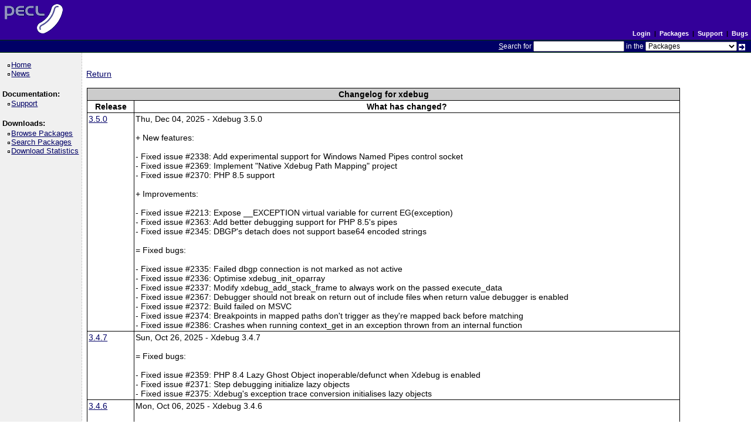

--- FILE ---
content_type: text/html; charset=utf-8
request_url: https://pecl.php.net/package-changelog.php?package=xdebug&release=2.0.2
body_size: 38253
content:
<!DOCTYPE html>
<html lang="en">
<head>
    <title>PECL :: xdebug Changelog</title>
    <link rel="shortcut icon" href="/favicon.ico">
    <link rel="alternate" type="application/rss+xml" title="RSS feed" href="https://pecl.php.net/feeds/latest.rss">
    <link rel="stylesheet" href="/css/style.css">
    </head>

<body >

<div><a id="TOP"></a></div>

<table class="head" cellspacing="0" cellpadding="0" width="100%">
    <tr>
        <td class="head-logo">
            <a href="/"><img src="/img/peclsmall.gif" alt="PECL :: The PHP Extension Community Library" width="106" height="55" style="margin: 5px;"></a><br>
        </td>

        <td class="head-menu">

                            <a href="/login.php" class="menuBlack">Login</a>
            
            &nbsp;|&nbsp;
            <a href="/packages.php" class="menuBlack">Packages</a>
            &nbsp;|&nbsp;
            <a href="/support.php" class="menuBlack">Support</a>
            &nbsp;|&nbsp;
            <a href="/bugs/" class="menuBlack">Bugs</a>

        </td>
    </tr>

    <tr>
        <td class="head-search" colspan="2">
            <form method="post" action="/search.php">
                <p class="head-search"><span class="accesskey">S</span>earch for
                    <input class="small" type="text" name="search_string" value="" size="20" accesskey="s">
                    in the
                    <select name="search_in" class="small">
                        <option value="packages">Packages</option>
                        <option value="site">This site (using Google)</option>
                        <option value="developers">Developers</option>
                        <option value="pecl-dev">Developer mailing list</option>
                        <option value="pecl-cvs">SVN commits mailing list</option>
                    </select>
                    <input type="image" src="/img/small_submit_white.gif" alt="search" style="vertical-align: middle;">&nbsp;<br>
                </p>
            </form>
        </td>
    </tr>
</table>

<table class="middle" cellspacing="0" cellpadding="0">
    <tr>
        <td class="sidebar_left">
            <ul class="side_pages">
    <li class="side_page"><a href="/" >Home</a></li>
    <li class="side_page"><a href="/news/" >News</a></li>
</ul>

            <strong>Documentation:</strong>

<ul class="side_pages">
    <li class="side_page"><a href="/support.php" >Support</a></li>
</ul>

            <strong>Downloads:</strong>

<ul class="side_pages">
    <li class="side_page">
        <a href="/packages.php" >Browse Packages</a>
    </li>

    <li class="side_page">
        <a href="/package-search.php" >Search Packages</a>
    </li>

    <li class="side_page">
        <a href="/package-stats.php" >Download Statistics</a>
    </li>
</ul>

            
                    </td>

        <td class="content">
            
<p><a href="/xdebug">Return</a></p>

<table cellpadding="0" cellspacing="1" style="width: 90%; border: 0px;">
    <tr>
        <td bgcolor="#000000">
            <table cellpadding="2" cellspacing="1" style="width: 100%; border: 0px;">
                <tr style="background-color: #CCCCCC;">
                    <th colspan="2">Changelog for xdebug</th>
                </tr>

                                    <tr>
                        <th valign="top" bgcolor="#ffffff">Release</th>
                        <th valign="top" bgcolor="#ffffff">What has changed?</th>
                    </tr>

                                            
                                                    <tr>
                                <td valign="top" bgcolor="#ffffff"><a href="package-info.php?package=xdebug&amp;version=3.5.0">3&period;5&period;0</a></td>
                                <td valign="top" bgcolor="#ffffff">
                                    Thu, Dec 04, 2025 - Xdebug 3.5.0<br />
<br />
+ New features:<br />
<br />
  - Fixed issue #2338: Add experimental support for Windows Named Pipes control socket<br />
  - Fixed issue #2369: Implement &quot;Native Xdebug Path Mapping&quot; project<br />
  - Fixed issue #2370: PHP 8.5 support<br />
<br />
+ Improvements:<br />
<br />
  - Fixed issue #2213: Expose __EXCEPTION virtual variable for current EG(exception)<br />
  - Fixed issue #2363: Add better debugging support for PHP 8.5&#039;s pipes<br />
  - Fixed issue #2345: DBGP&#039;s detach does not support base64 encoded strings<br />
<br />
= Fixed bugs:<br />
<br />
  - Fixed issue #2335: Failed dbgp connection is not marked as not active<br />
  - Fixed issue #2336: Optimise xdebug_init_oparray<br />
  - Fixed issue #2337: Modify xdebug_add_stack_frame to always work on the passed execute_data<br />
  - Fixed issue #2367: Debugger should not break on return out of include files when return value debugger is enabled<br />
  - Fixed issue #2372: Build failed on MSVC<br />
  - Fixed issue #2374: Breakpoints in mapped paths don&#039;t trigger as they&#039;re mapped back before matching<br />
  - Fixed issue #2386: Crashes when running context_get in an exception thrown from an internal function                                </td>
                            </tr>
                                                                    
                                                    <tr>
                                <td valign="top" bgcolor="#ffffff"><a href="package-info.php?package=xdebug&amp;version=3.4.7">3&period;4&period;7</a></td>
                                <td valign="top" bgcolor="#ffffff">
                                    Sun, Oct 26, 2025 - Xdebug 3.4.7<br />
<br />
= Fixed bugs:<br />
<br />
  - Fixed issue #2359: PHP 8.4 Lazy Ghost Object inoperable/defunct when Xdebug is enabled<br />
  - Fixed issue #2371: Step debugging initialize lazy objects<br />
  - Fixed issue #2375: Xdebug&#039;s exception trace conversion initialises lazy objects                                </td>
                            </tr>
                                                                    
                                                    <tr>
                                <td valign="top" bgcolor="#ffffff"><a href="package-info.php?package=xdebug&amp;version=3.4.6">3&period;4&period;6</a></td>
                                <td valign="top" bgcolor="#ffffff">
                                    Mon, Oct 06, 2025 - Xdebug 3.4.6<br />
<br />
= Fixed bugs:<br />
<br />
  - Fixed issue #2328: Stream resource references in stored stack traces don&#039;t hold, and can cause crashes<br />
  - Fixed issue #2360: Debugging DateInterval (and other internal objects) causes a crash                                </td>
                            </tr>
                                                                    
                                                    <tr>
                                <td valign="top" bgcolor="#ffffff"><a href="package-info.php?package=xdebug&amp;version=3.4.5">3&period;4&period;5</a></td>
                                <td valign="top" bgcolor="#ffffff">
                                    Mon, Jul 14, 2025 - Xdebug 3.4.5<br />
<br />
= Fixed bugs:<br />
<br />
  - Fixed issue #2332: Segmentation fault for code coverage with nested fibers<br />
  - Fixed issue #2356: Reading properties with get hooks may modify property value                                </td>
                            </tr>
                                                                    
                                                    <tr>
                                <td valign="top" bgcolor="#ffffff"><a href="package-info.php?package=xdebug&amp;version=3.4.4">3&period;4&period;4</a></td>
                                <td valign="top" bgcolor="#ffffff">
                                    Thu, Jun 12, 2025 - Xdebug 3.4.4<br />
<br />
= Fixed bugs:<br />
<br />
  - Fixed issue #2349: Regression in Xdebug 3.4.3 breaks throwing exceptions in nested generators<br />
  - Fixed issue #2350: Crash when a certain page generates an exception since Xdebug 3.4.3<br />
  - Fixed issue #2352: Crash when using latest Xdebug version when throwing exceptions<br />
  - Fixed issue #2354: The __invoke frame in call stacks don&#039;t have the argument name in the trace                                </td>
                            </tr>
                                                                    
                                                    <tr>
                                <td valign="top" bgcolor="#ffffff"><a href="package-info.php?package=xdebug&amp;version=3.4.3">3&period;4&period;3</a></td>
                                <td valign="top" bgcolor="#ffffff">
                                    Wed, May 14, 2025 - Xdebug 3.4.3<br />
<br />
= Fixed bugs:<br />
<br />
  - Fixed issue #2322: Xdebug tries to open debugging connection in destructors during shutdown<br />
  - Fixed issue #2325: Referred chrome browser extension is no longer working<br />
  - Fixed issue #2326: Step debugger finishes if property debugging handler in PHP throws an exception<br />
  - Fixed issue #2331: Segmentation fault with &#039;invalid&#039; variable names<br />
  - Fixed issue #2339: Trying to throw an exception can cause a zend_mm_heap corrupted error under specific circumstances<br />
  - Fixed issue #2340: Xdebug case sensitivity issues on some files introduced since 3.3.0<br />
  - Fixed issue #2343: Fatal error on virtual property hook step debugging<br />
  - Fixed issue #2348: Xdebug does not resolve breakpoints in property hooks                                </td>
                            </tr>
                                                                    
                                                    <tr>
                                <td valign="top" bgcolor="#ffffff"><a href="package-info.php?package=xdebug&amp;version=3.4.2">3&period;4&period;2</a></td>
                                <td valign="top" bgcolor="#ffffff">
                                    Sun, Mar 09, 2025 - Xdebug 3.4.2<br />
<br />
= Fixed bugs:<br />
<br />
  - Fixed issue #2313: var_dump does not output some Russian characters<br />
  - Fixed issue #2314: Class properties with hooks are always shown as null<br />
  - Fixed issue #2315: xdebug_dump_superglobals() leaks memory<br />
  - Fixed issue #2317: Code coverage leaks memory<br />
  - Fixed issue #2321: Segfault when null is assigned to a superglobal<br />
  - Fixed issue #2323: xdebug_notify() does not respect xdebug.var_display_max_* Settings<br />
  - Fixed issue #2327: Segmentation Fault 139 if exception thrown in callback since PHP 8.4                                </td>
                            </tr>
                                                                    
                                                    <tr>
                                <td valign="top" bgcolor="#ffffff"><a href="package-info.php?package=xdebug&amp;version=3.4.1">3&period;4&period;1</a></td>
                                <td valign="top" bgcolor="#ffffff">
                                    Mon, Jan 06, 2025 - Xdebug 3.4.1<br />
<br />
= Fixed bugs:<br />
<br />
  - Fixed issue #2306: Segmentation fault on each HTTP request when not listening to debugging connections<br />
  - Fixed issue #2307: Segmentation fault due to a superglobal being a reference while checking for triggers<br />
  - Fixed issue #2309: Installation on Windows with PHP PIE failing<br />
  - Fixed issue #2310: xdebug 3.4.0 crashes php8.1-fpm after script execution                                </td>
                            </tr>
                                                                    
                                                    <tr>
                                <td valign="top" bgcolor="#ffffff"><a href="package-info.php?package=xdebug&amp;version=3.4.0">3&period;4&period;0</a></td>
                                <td valign="top" bgcolor="#ffffff">
                                    Thu, Nov 28, 2024 - Xdebug 3.4.0<br />
<br />
+ New features:<br />
<br />
  - Fixed issue #2239: Add &#039;XDEBUG_IGNORE&#039; GET/POST/COOKIE/ENV to make the step debugger ignore that specific request<br />
  - Fixed issue #2281: PHP 8.4 support<br />
<br />
+ Improvements<br />
<br />
  - Fixed issue #2261: Send control socket location in init packet<br />
<br />
= Fixed bugs:<br />
<br />
  - Fixed issue #2262: PHP 8.4: Closure names need different wrapping algorithm<br />
  - Fixed issue #2283: SoapClient usage causes segfault with codecoverage<br />
  - Fixed issue #2294: Nette Tester always crashes in all test jobs when running with XDebug 3.4.0beta1 active<br />
  - Fixed issue #2304: Seg fault on throw exception<br />
  - Fixed issue #2305: Segfault when checking whether to ignore creating a debug connection during shutdown functions                                </td>
                            </tr>
                                                                    
                                                    <tr>
                                <td valign="top" bgcolor="#ffffff"><a href="package-info.php?package=xdebug&amp;version=3.4.0beta1">3&period;4&period;0beta1</a></td>
                                <td valign="top" bgcolor="#ffffff">
                                    Fri, Oct 04, 2024 - Xdebug 3.4.0beta1<br />
<br />
= Fixed bugs:<br />
<br />
  - Fixed issue #2261: Send control socket location in init packet<br />
  - Fixed issue #2281: PHP 8.4 support                                </td>
                            </tr>
                                                                    
                                                    <tr>
                                <td valign="top" bgcolor="#ffffff"><a href="package-info.php?package=xdebug&amp;version=3.3.2">3&period;3&period;2</a></td>
                                <td valign="top" bgcolor="#ffffff">
                                    Mon, Apr 15, 2024 - Xdebug 3.3.2<br />
<br />
= Fixed bugs:<br />
<br />
  - Fixed issue #2216: With PHP8.3 and Apache 2.4.58 error_reporting() causing Apache process to hang<br />
  - Fixed issue #2230: Crash when xdebug and blackfire extensions are active<br />
  - Fixed issue #2233: High and continuous Apache server CPU use                                </td>
                            </tr>
                                                                    
                                                    <tr>
                                <td valign="top" bgcolor="#ffffff"><a href="package-info.php?package=xdebug&amp;version=3.3.1">3&period;3&period;1</a></td>
                                <td valign="top" bgcolor="#ffffff">
                                    Thu, Dec 14, 2023 - Xdebug 3.3.1<br />
<br />
= Fixed bugs:<br />
<br />
  - Fixed issue #2220: Test failure<br />
  - Fixed issue #2221: Crash when other extensions run PHP code without the stack being initialised yet<br />
  - Fixed issue #2223: Xdebug&#039;s constants are not available with `xdebug.mode=off`<br />
  - Fixed issue #2226: xdebug_get_function_stack([&#039;from_exception&#039;]) does not always find stored trace<br />
  - Fixed issue #2227: Crash with return value and observers<br />
  - Fixed issue #2228: Return value can not be fetched with property_get if top frame is an internal function                                </td>
                            </tr>
                                                                    
                                                    <tr>
                                <td valign="top" bgcolor="#ffffff"><a href="package-info.php?package=xdebug&amp;version=3.3.0">3&period;3&period;0</a></td>
                                <td valign="top" bgcolor="#ffffff">
                                    Thu, Nov 30, 2023 - Xdebug 3.3.0<br />
<br />
+ New features:<br />
<br />
  - Fixed issue #2171: Support for PHP 8.3<br />
  - Fixed issue #1732: Add support for flame graph outputs<br />
  - Fixed issue #2219: Add control socket on Linux to obtain information and initiate debugger or breakpoint<br />
  - Fixed issue #1562: Add &#039;local_vars&#039; option to &#039;xdebug_get_function_stack&#039; to include variables for each st<br />
  - Fixed issue #2194: Add &#039;params_as_values&#039; option to &#039;xdebug_get_function_stack&#039; to return data as values<br />
  - Fixed issue #2195: Add &#039;from_exception&#039; option to &#039;xdebug_get_function_stack&#039; to return the stack trace where an exception was thrown<br />
<br />
+ Improvements:<br />
<br />
  - Fixed issue #2077: Bring back xdebug.collect_params<br />
  - Fixed issue #2170: Show contents of Spl&#039;s ArrayIterator<br />
  - Fixed issue #2172: Show contents of SplDoublyLinkedList and SplPriorityQueue<br />
  - Fixed issue #2183: Bubble up exception message when using code evalution through protocol<br />
  - Fixed issue #2188: Step over with fibers does still step into fiber routines<br />
  - Fixed issue #2197: Add time index and memory to output of xdebug_get_function_stack<br />
  - Fixed issue #2203: Increase default max nesting time out from 256 to 512<br />
  - Fixed issue #2206: Optimise debugger breakpoints checking<br />
  - Fixed issue #2207: Add filenames for include and friends to flamegraph output<br />
  - Fixed issue #2217: xdebug://gateway pseudo host does not support IPv6<br />
<br />
= Fixed bugs:<br />
<br />
  - Fixed issue #450: &quot;Incomplete&quot; backtraces when an exception gets rethrown<br />
  - Fixed issue #476: Exception chaining does not work properly<br />
  - Fixed issue #1155: Local variables are not shown when execution break in error_handler<br />
  - Fixed issue #2000: Debugger evaluate expression: &quot;can&#039;t evaluate expression&quot;<br />
  - Fixed issue #2027: Branch/path code coverage for traits drops trait name since 3.1.0<br />
  - Fixed issue #2132: Errors when mountinfo does not have enough information for finding systemd private tmp directory<br />
  - Fixed issue #2200: PECL package file has wrong max PHP version number, and peclweb refuses the package<br />
  - Fixed issue #2208: Superfluous `...` (three omission dots) in var_dump()<br />
  - Fixed issue #2210: Flamegraphs crash when using `start_with_request`<br />
  - Fixed issue #2211: File wrappers get wrong filename location in stack.<br />
  - Fixed issue #2214: Array keys aren&#039;t escaped in traces                                </td>
                            </tr>
                                                                    
                                                    <tr>
                                <td valign="top" bgcolor="#ffffff"><a href="package-info.php?package=xdebug&amp;version=3.3.0alpha3">3&period;3&period;0alpha3</a></td>
                                <td valign="top" bgcolor="#ffffff">
                                    Thu, Oct 19, 2023 - Xdebug 3.3.0alpha3<br />
<br />
= Fixed bugs:<br />
<br />
  - Fixed issue #1732: Add support for flame graph outputs<br />
  - Fixed issue #2000: Debugger evaluate expression: &quot;can&#039;t evaluate expression&quot;<br />
  - Fixed issue #2077: Bring back xdebug.collect_params<br />
  - Fixed issue #2203: Increase default max nesting time out from 256 to 512<br />
  - Fixed issue #2206: Optimise debugger breakpoints checking                                </td>
                            </tr>
                                                                    
                                                    <tr>
                                <td valign="top" bgcolor="#ffffff"><a href="package-info.php?package=xdebug&amp;version=3.3.0alpha2">3&period;3&period;0alpha2</a></td>
                                <td valign="top" bgcolor="#ffffff">
                                    Wed, Sep 06, 2023 - Xdebug 3.3.0alpha2<br />
<br />
= Fixed bugs:<br />
<br />
  - Fixed issue #2200: PECL package file has wrong max PHP version number, and peclweb refuses the package                                </td>
                            </tr>
                                                                    
                                                    <tr>
                                <td valign="top" bgcolor="#ffffff"><a href="package-info.php?package=xdebug&amp;version=3.2.2">3&period;2&period;2</a></td>
                                <td valign="top" bgcolor="#ffffff">
                                    Fri, Jul 14, 2023 - Xdebug 3.2.2<br />
<br />
= Fixed bugs:<br />
<br />
  - Fixed issue #2175: Crash with EXC_BAD_ACCESS in xdebug_str_create<br />
  - Fixed issue #2180: Crash on extended SplFixedArray<br />
  - Fixed issue #2182: Segfault with ArrayObject on stack<br />
  - Fixed issue #2186: Segfault with trampoline functions and debugger activation                                </td>
                            </tr>
                                                                    
                                                    <tr>
                                <td valign="top" bgcolor="#ffffff"><a href="package-info.php?package=xdebug&amp;version=3.2.1">3&period;2&period;1</a></td>
                                <td valign="top" bgcolor="#ffffff">
                                    Tue, Mar 21, 2023 - Xdebug 3.2.1<br />
<br />
= Fixed bugs:<br />
<br />
  - Fixed issue #2144: Xdebug 3.2.0 ignores xdebug.mode and enables all features<br />
  - Fixed issue #2145: Xdebug 3.2.0 crash PHP on Windows if xdebug.mode = off<br />
  - Fixed issue #2146: apache2 segfaulting with version 3.2.0 on PHP 8.0<br />
  - Fixed issue #2148: Icon for link to docs in xdebug_info() HTML output does not always render correctly                                </td>
                            </tr>
                                                                    
                                                    <tr>
                                <td valign="top" bgcolor="#ffffff"><a href="package-info.php?package=xdebug&amp;version=3.2.0">3&period;2&period;0</a></td>
                                <td valign="top" bgcolor="#ffffff">
                                    Thu, Dec 08, 2022 - Xdebug 3.2.0<br />
<br />
+ New features:<br />
<br />
  - Fixed issue #1819: Allow a list of headers in &#039;xdebug.client_discovery_header&#039;<br />
  - Fixed issue #2079: Add pseudo hosts xdebug://gateway and xdebug://nameserver<br />
  - Fixed issue #2086: Include return value in return breakpoint interruption response<br />
  - Fixed issue #2087: Introduce step for the return state and virtual property for return value<br />
<br />
+ Improvements:<br />
<br />
  - Fixed issue #2062: Xdebug now records whether systemd&#039;s PrivateTmp is used in its diagnostics information<br />
  - Fixed issue #2104: Add support for PHP 8.2 &quot;SensitiveParameter&quot; attribute<br />
  - Fixed issue #2117: Removed emulated properties for closures, as PHP 8.2 adds debug information for them<br />
  - Fixed issue #2122: Local variables are now available when using start_upon_error<br />
  - Fixed issue #2123: Add warning in log and diagnositics information when a breakpoint is set on a non-existing file<br />
  - Fixed issue #2138: Step debugger now disconnects and continues running the script, when the debugging client closes the connection<br />
  - Fixed issue #2136: Duplicate line/conditional breakpoints are now rejected<br />
<br />
- Deprecations:<br />
<br />
  - Fixed issue #2014: Drop support for PHP 7.2<br />
  - Fixed issue #2102: Drop support for PHP 7.3<br />
  - Fixed issue #2103: Drop support for PHP 7.4<br />
<br />
= Fixed bugs:<br />
<br />
  - Fixed issue #2002: xdebug_trace_handler_t handler members are not always checked for NULL when executing<br />
  - Fixed issue #2045: Inapproriate frowny face<br />
  - Fixed issue #2089: Alpine Linux does not support res_ninit<br />
  - Fixed issue #2093: Fatal error: linux/rtnetlink.h: No such file or directory linux/rtnetlink.h<br />
  - Fixed issue #2098: With breakpoint_include_return_value enabled step_out break at every function<br />
  - Fixed issue #2105: 3.2.0alpha1 package misses the php-header.h file<br />
  - Fixed issue #2108: Segfault on PHP8.1 with PHPUnit 10 when path coverage is enabled<br />
  - Fixed issue #2113: Crash at step_into after thrown exception with return value debugging en<br />
  - Fixed issue #2121: Xdebug does not use local independent float-to-string functions<br />
  - Fixed issue #2124: Xdebug incorrectly reports that there are no children for static closure properties, even though there are<br />
  - Fixed issue #2125: Crash with PHP 8.2 on 32-bit due to change in &quot;not set&quot; value with CATCH opcode<br />
  - Fixed issue #2126: Problems with retrieving global variables<br />
  - Fixed issue #2127: Tracing does not handle NUL char in anonymous closure scope<br />
  - Fixed issue #2133: Warning with regards to extra NUL character in xdebug_setcookie call<br />
  - Fixed issue #2134: Xdebug stops at the line where the exception is created, not where it is thrown<br />
  - Fixed issue #2135: Xdebug stops twice at the same line after a call breakpoint or xdebug_break()                                </td>
                            </tr>
                                                                    
                                                    <tr>
                                <td valign="top" bgcolor="#ffffff"><a href="package-info.php?package=xdebug&amp;version=3.2.0RC2">3&period;2&period;0RC2</a></td>
                                <td valign="top" bgcolor="#ffffff">
                                    Thu, Nov 10, 2022 - Xdebug 3.2.0RC2<br />
<br />
= Fixed bugs:<br />
<br />
  - Fixed issue #2100: &quot;Fatal error: debuginfo() must return an array&quot; when Exception is thrown from debugInfo in PHP 8.x<br />
  - Fixed issue #2101: When a temporary breakpoint is hit, breakpoint_list should show it as disabled<br />
  - Fixed issue #2126: Problems with retrieving global variables<br />
  - Fixed issue #2127: Tracing does not handle NUL char in anonymous closure scope<br />
  - Fixed issue #2129: Cannot read snapshot Gzip-compressed data is corrupt<br />
  - Fixed issue #2133: Warning with regards to extra NUL character in xdebug_setcookie call<br />
  - Fixed issue #2134: Xdebug stops at the line where the exception is created, not where it is thrown<br />
  - Fixed issue #2135: Xdebug stops twice at the same line after a call breakpoint or xdebug_break()<br />
  - Fixed issue #2136: Duplicate line/conditional breakpoints are not rejected                                </td>
                            </tr>
                                                                    
                                                    <tr>
                                <td valign="top" bgcolor="#ffffff"><a href="package-info.php?package=xdebug&amp;version=3.1.6">3&period;1&period;6</a></td>
                                <td valign="top" bgcolor="#ffffff">
                                    Tue, Nov 08, 2022 - Xdebug 3.1.6<br />
<br />
= Fixed bugs:<br />
<br />
  - Fixed issue #2100: &quot;Fatal error: debuginfo() must return an array&quot; when Exception is thrown from debugInfo in PHP 8.x<br />
  - Fixed issue #2101: When a temporary breakpoint is hit, breakpoint_list should show it as disabled<br />
  - Fixed issue #2129: Cannot read snapshot Gzip-compressed data is corrupt                                </td>
                            </tr>
                                                                    
                                                    <tr>
                                <td valign="top" bgcolor="#ffffff"><a href="package-info.php?package=xdebug&amp;version=3.2.0RC1">3&period;2&period;0RC1</a></td>
                                <td valign="top" bgcolor="#ffffff">
                                    Mon, Oct 10, 2022 - Xdebug 3.2.0RC1<br />
<br />
= Fixed bugs:<br />
<br />
  - Fixed issue #2113: Crash at step_into after thrown exception with return value debugging en<br />
  - Fixed issue #2117: Removed emulated properties for closures, as PHP 8.2 adds debug information for them<br />
  - Fixed issue #2121: Xdebug does not use local independent float-to-string functions<br />
  - Fixed issue #2122: Local variables are not available when using start_upon_error<br />
  - Fixed issue #2123: Add warning in log and diagnositics information when a breakpoint is set on a non-existing file<br />
  - Fixed issue #2124: Xdebug incorrectly reports that there are no children for static closure properties, even thought there are<br />
  - Fixed issue #2125: Crash with PHP 8.2 on 32-bit due to change in &quot;not set&quot; value with CATCH opcode                                </td>
                            </tr>
                                                                    
                                                    <tr>
                                <td valign="top" bgcolor="#ffffff"><a href="package-info.php?package=xdebug&amp;version=3.2.0alpha3">3&period;2&period;0alpha3</a></td>
                                <td valign="top" bgcolor="#ffffff">
                                    Wed, Aug 24, 2022 - Xdebug 3.2.0alpha3<br />
<br />
+ Improvements:<br />
<br />
  - Fixed issue #2112: Force &#039;return_value&#039; breakpoint information and step to &#039;on&#039; temporarily                                </td>
                            </tr>
                                                                    
                                                    <tr>
                                <td valign="top" bgcolor="#ffffff"><a href="package-info.php?package=xdebug&amp;version=3.2.0alpha2">3&period;2&period;0alpha2</a></td>
                                <td valign="top" bgcolor="#ffffff">
                                    Mon, Jul 25, 2022 - Xdebug 3.2.0alpha2<br />
<br />
= Fixed bugs:<br />
<br />
  - Fixed issue #2105: 3.2.0alpha1 package misses the php-header.h file                                </td>
                            </tr>
                                                                    
                                                    <tr>
                                <td valign="top" bgcolor="#ffffff"><a href="package-info.php?package=xdebug&amp;version=3.2.0alpha1">3&period;2&period;0alpha1</a></td>
                                <td valign="top" bgcolor="#ffffff">
                                    Wed, Jul 20, 2022 - Xdebug 3.2.0alpha1<br />
<br />
+ New features:<br />
<br />
  - Fixed issue #1819: Allow a list of headers in &#039;xdebug.client_discovery_header&#039;<br />
  - Fixed issue #2079: Add pseudo hosts xdebug://gateway and xdebug://nameserver<br />
  - Fixed issue #2087: Introduce step for the return state and virtual property for return value<br />
  - Fixed issue #2104: Add support for PHP 8.2 &quot;SensitiveParameter&quot; attribute<br />
<br />
+ Improvements:<br />
  <br />
  - Fixed issue #2086: Include return value in return breakpoint interruption response<br />
<br />
- Removed features:<br />
  <br />
  - Fixed issue #2014: Drop support for PHP 7.2<br />
  - Fixed issue #2102: Drop support for PHP 7.3<br />
  - Fixed issue #2103: Drop support for PHP 7.4<br />
<br />
= Fixed bugs:<br />
<br />
  - Fixed issue #2002: xdebug_trace_handler_t handler members are not always checked for NULL when executing<br />
  - Fixed issue #2045: Inapproriate frowny face<br />
  - Fixed issue #2062: Profiler can&#039;t able to write cachegrind file at /tmp<br />
  - Fixed issue #2089: Alpine Linux does not support res_ninit<br />
  - Fixed issue #2093: Fatal error: linux/rtnetlink.h: No such file or directory  linux/rtnetlink.h<br />
  - Fixed issue #2098: With breakpoint_include_return_value enabled step_out break at every function                                </td>
                            </tr>
                                                                    
                                                    <tr>
                                <td valign="top" bgcolor="#ffffff"><a href="package-info.php?package=xdebug&amp;version=3.1.5">3&period;1&period;5</a></td>
                                <td valign="top" bgcolor="#ffffff">
                                    Mon, Jun 06, 2022 - Xdebug 3.1.5<br />
<br />
= Fixed bugs:<br />
<br />
  - Fixed issue #2056: Install documentation gives wrong arch for installation on M1 Macs<br />
  - Fixed issue #2082: phpize --clean removes required clocks.m4 file<br />
  - Fixed issue #2083: Constant defined with an enum case produce double &quot;facet&quot; attribute in context_get response<br />
  - Fixed issue #2085: Crash when used with source guardian encoded files<br />
  - Fixed issue #2090: Segfault in __callStatic() after FFI initialization                                </td>
                            </tr>
                                                                    
                                                    <tr>
                                <td valign="top" bgcolor="#ffffff"><a href="package-info.php?package=xdebug&amp;version=3.1.4">3&period;1&period;4</a></td>
                                <td valign="top" bgcolor="#ffffff">
                                    Mon, Apr 04, 2022 - Xdebug 3.1.4<br />
<br />
= Fixed bugs:<br />
<br />
  - Fixed issue #2006: Removing second call breakpoint with same function name<br />
  - Fixed issue #2060: XDebug breaks the Symfony &quot;PhpFilesAdapter&quot; cache adapter<br />
  - Fixed issue #2061: Possible use after free with GC Stats<br />
  - Fixed issue #2063: Can&#039;t inspect ArrayObject storage elements<br />
  - Fixed issue #2064: Segmentation fault in symfony cache<br />
  - Fixed issue #2068: Debug session can be started with &quot;XDEBUG_SESSION_START=anything&quot; when xdebug.trigger_value is set<br />
  - Fixed issue #2069: Warn when profiler_append is used together with zlib compression<br />
  - Fixed issue #2075: Code coverage misses static array assignment lines                                </td>
                            </tr>
                                                                    
                                                    <tr>
                                <td valign="top" bgcolor="#ffffff"><a href="package-info.php?package=xdebug&amp;version=3.1.3">3&period;1&period;3</a></td>
                                <td valign="top" bgcolor="#ffffff">
                                    Tue, Feb 01, 2022 - Xdebug 3.1.3<br />
<br />
= Fixed bugs:<br />
<br />
  - Fixed issue #2049: evaling broken code (still) causes unhandled exception in PHP 7.4<br />
  - Fixed issue #2052: Memory leak when a trace file can&#039;t be opened because xdebug.trace_output_name is invalid<br />
  - Fixed issue #2054: Slowdown when calling a function with long string parameters<br />
  - Fixed issue #2055: Debugger creates XML with double facet attribute                                </td>
                            </tr>
                                                                    
                                                    <tr>
                                <td valign="top" bgcolor="#ffffff"><a href="package-info.php?package=xdebug&amp;version=3.1.2">3&period;1&period;2</a></td>
                                <td valign="top" bgcolor="#ffffff">
                                    Wed, Dec 01, 2021 - Xdebug 3.1.2<br />
<br />
= Fixed bugs:<br />
<br />
  - Fixed issue #2036: Segfault on fiber switch in finally block in garbage collected fiber<br />
  - Fixed issue #2037: Crash when profile file can not be created<br />
  - Fixed issue #2041: __debugInfo is not used for var_dump output<br />
  - Fixed issue #2046: Segault on xdebug_get_function_stack inside a Fiber                                </td>
                            </tr>
                                                                    
                                                    <tr>
                                <td valign="top" bgcolor="#ffffff"><a href="package-info.php?package=xdebug&amp;version=3.1.1">3&period;1&period;1</a></td>
                                <td valign="top" bgcolor="#ffffff">
                                    Fri, Oct 15, 2021 - Xdebug 3.1.1<br />
<br />
= Fixed bugs:<br />
<br />
  - Fixed issue #2016: apache gives no output with xdebug 3.1.0b2 installed<br />
  - Fixed issue #2024: Apache restarts in a loop under PHP 8.1.0 RC3<br />
  - Fixed issue #2029: incorrect and inaccurate date and time displayed in xdebug.log and trace files<br />
  - Fixed issue #2030: PhpStorm step-debug not working on PHP 8.0.11<br />
  - Fixed issue #2032: Use runtime PHP version in DBGp and info pages instead of compiled-against version<br />
  - Fixed issue #2034: Xdebug throws a Segmentation fault when &#039;set_time_limit&#039; function is disabled<br />
  - Fixed issue #2035: Xdebug block everything with localhost in XAMMP                                </td>
                            </tr>
                                                                    
                                                    <tr>
                                <td valign="top" bgcolor="#ffffff"><a href="package-info.php?package=xdebug&amp;version=3.1.0">3&period;1&period;0</a></td>
                                <td valign="top" bgcolor="#ffffff">
                                    Mon, Oct 04, 2021 - Xdebug 3.1.0<br />
<br />
= Fixed bugs:<br />
<br />
  - Fixed issue #1472: Add assignments to computer readable trace format<br />
  - Fixed issue #1537: Add links to documentation to various different &quot;features&quot; after wizard has run<br />
  - Fixed issue #1738: Add xdebug_notify() function to send data through DBGp to a debugging client<br />
  - Fixed issue #1853: Enable profile compression for cachegrind files<br />
  - Fixed issue #1890: Add connected client and protocol features to diagnostic page<br />
  - Fixed issue #1898: API for querying the currently active mode(s)<br />
  - Fixed issue #1933: Allow for cloud ID to be set through the trigger<br />
  - Fixed issue #1938: Branches in traits aren’t marked as executed<br />
  - Fixed issue #1948: Do not redirect warning and error messages to PHP&#039;s error log if an Xdebug log is active<br />
  - Fixed issue #1949: private properties for internal classes can&#039;t be fetched for debugging<br />
  - Fixed issue #1963: php exit code = -1073741819 when xdebug.mode = off (Windows Thread Safe Only)<br />
  - Fixed issue #1969: Provide breakpoint ID / info in DBGp run command responses<br />
  - Fixed issue #1970: xdebug_get_function_stack with unnamed (internal) parameters have wrong index<br />
  - Fixed issue #1972: Add support for PHP 8.1 Fibers<br />
  - Fixed issue #1974: Add gzip support to trace files<br />
  - Fixed issue #1976: Switch debug session cookie to Lax, and remove expiry time<br />
  - Fixed issue #1978: Xdebug&#039;s log messages are cut off at 512 bytes<br />
  - Fixed issue #1980: PHP 8.1: Mark enum classes as &quot;enum&quot;<br />
  - Fixed issue #1986: Add support for multiple trigger values<br />
  - Fixed issue #1989: Profiling does not output correct class when parent keyword is used<br />
  - Fixed issue #1992: Code Coverage with filter produces Segmentation fault on xdebug_stop_code_coverage()<br />
  - Fixed issue #1993: eval-ing broken code causes stepping to break<br />
  - Fixed issue #1996: Add support for Closure visualisation in traces, debugging, and Xdebug&#039;s var_dump<br />
  - Fixed issue #1997: Added xdebug_connect_to_client() to attempt a debugging connect while running code<br />
  - Fixed issue #1998: Double facet attribute generated for enums that are stored in properties<br />
  - Fixed issue #1999: Add &quot;readonly&quot; facet to PHP 8.1 readonly properties<br />
  - Fixed issue #2001: Add &#039;xdebug.use_compression&#039; setting to turn on/off compression for profiling files<br />
  - Fixed issue #2004: Figure out what &quot;XDEBUG_SHOW_FNAME_TODO&quot; define is for<br />
  - Fixed issue #2007: xdebug 3.x fails to build on OS X 10.11 or earlier due to clock_gettime_nsec_np requirement<br />
  - Fixed issue #2008: Using the XDEBUG_SESSION cookie could bypass shared-secret checks<br />
  - Fixed issue #2009: xdebug_stop_code_coverage&#039;s argument has type mismatch<br />
  - Fixed issue #2011: Closures as protected properties have double facet XML attribute<br />
  - Fixed issue #2013: Support PHP 8.1<br />
  - Fixed issue #2018: zlib compression support on Windows<br />
  - Fixed issue #2019: Xdebug crash because of uninitialized memory<br />
  - Fixed issue #2020: segfault if xdebug.dump.GET=* and integer key without value in URL<br />
  - Fixed issue #2021: Segmentation fault due to NULL bytes in internal anonymous class names<br />
  - Fixed issue #2025: Anonymous classes which extend are not detected as anonymous classes since PHP 8.0                                </td>
                            </tr>
                                                                    
                                                    <tr>
                                <td valign="top" bgcolor="#ffffff"><a href="package-info.php?package=xdebug&amp;version=3.1.0beta2">3&period;1&period;0beta2</a></td>
                                <td valign="top" bgcolor="#ffffff">
                                    Tue, Sep 07, 2021 - Xdebug 3.1.0beta2<br />
<br />
= Fixed bugs:<br />
  - This is a packaging fix only release. The package missed a file that were needed<br />
    for building on PHP 7.2 and 8.1.                                </td>
                            </tr>
                                                                    
                                                    <tr>
                                <td valign="top" bgcolor="#ffffff"><a href="package-info.php?package=xdebug&amp;version=3.1.0beta1">3&period;1&period;0beta1</a></td>
                                <td valign="top" bgcolor="#ffffff">
                                    Sun, Sep 05, 2021 - Xdebug 3.1.0beta1<br />
<br />
+ New features:<br />
  <br />
  - Fixed issue #1738: Add xdebug_notify() function to send data through DBGp to a debugging client<br />
  - Fixed issue #1853: Enable profile compression for cachegrind files<br />
  - Fixed issue #1898: API for querying the currently active mode(s)<br />
  - Fixed issue #1972: Add support for PHP 8.1 Fibers<br />
  - Fixed issue #1974: Add gzip support to trace files<br />
  - Fixed issue #1997: Added xdebug_connect_to_client() to attempt a debugging connect while running code<br />
  - Fixed issue #2001: Add &#039;xdebug.use_compression&#039; setting to turn on/off compression for profiling files<br />
  - Fixed issue #2013: Support PHP 8.1<br />
<br />
+ Improvements:<br />
<br />
  - Fixed issue #1472: Add assignments to computer readable trace format<br />
  - Fixed issue #1890: Add connected client and protocol features to diagnostic page<br />
  - Fixed issue #1933: Allow for cloud ID to be set through the trigger<br />
  - Fixed issue #1969: Provide breakpoint ID / info in DBGp run command responses<br />
  - Fixed issue #1976: Switch debug session cookie to Lax, and remove expiry time<br />
  - Fixed issue #1980: PHP 8.1: Mark enum classes as &quot;enum&quot;<br />
  - Fixed issue #1986: Add support for multiple trigger values<br />
  - Fixed issue #1996: Add support for Closure visualisation in traces, debugging, and Xdebug&#039;s var_dump<br />
  - Fixed issue #1999: Add &quot;readonly&quot; facet to PHP 8.1 readonly properties<br />
<br />
= Fixed bugs:<br />
<br />
  - Fixed issue #1938: Branches in traits aren’t marked as executed<br />
  - Fixed issue #1948: Do not redirect warning and error messages to PHP&#039;s error log if an Xdebug log is active<br />
  - Fixed issue #1949: private properties for internal classes can&#039;t be fetched for debugging<br />
  - Fixed issue #1963: php exit code = -1073741819 when xdebug.mode = off (Windows Thread Safe Only)<br />
  - Fixed issue #1970: xdebug_get_function_stack with unnamed (internal) parameters have wrong index<br />
  - Fixed issue #1978: Xdebug&#039;s log messages are cut off at 512 bytes<br />
  - Fixed issue #1989: Profiling does not output correct class when parent keyword is used<br />
  - Fixed issue #1992: Code Coverage with filter produces Segmentation fault on xdebug_stop_code_coverage()<br />
  - Fixed issue #1993: eval-ing broken code causes stepping to break<br />
  - Fixed issue #1998: Double facet attribute generated for enums that are stored in properties<br />
  - Fixed issue #2004: Figure out what &quot;XDEBUG_SHOW_FNAME_TODO&quot; define is for<br />
  - Fixed issue #2008: Using the XDEBUG_SESSION cookie could bypass shared-secret checks<br />
  - Fixed issue #2009: xdebug_stop_code_coverage&#039;s argument has type mismatch<br />
  - Fixed issue #2011: Closures as protected properties have double facet XML attribute<br />
<br />
+ Documentation<br />
  <br />
  - Fixed issue #1537: Add links to documentation to various different &quot;features&quot; after wizard has run                                </td>
                            </tr>
                                                                    
                                                    <tr>
                                <td valign="top" bgcolor="#ffffff"><a href="package-info.php?package=xdebug&amp;version=3.0.4">3&period;0&period;4</a></td>
                                <td valign="top" bgcolor="#ffffff">
                                    Thu, Apr 08, 2021 - Xdebug 3.0.4<br />
<br />
= Fixed bugs:<br />
<br />
  - Fixed issue #1802: Improve xdebug.org home page<br />
  - Fixed issue #1944: tracing is started without trigger, when profiler is also enabled<br />
  - Fixed issue #1947: xdebug_info() settings section does not show the modes that are overridden by XDEBUG_MODE<br />
  - Fixed issue #1950: Assignment trace with ASSIGN_OBJ_REF crashes<br />
  - Fixed issue #1954: Calling xdebug_start_trace without mode including tracing results in a fatal error                                </td>
                            </tr>
                                                                    
                                                    <tr>
                                <td valign="top" bgcolor="#ffffff"><a href="package-info.php?package=xdebug&amp;version=3.0.3">3&period;0&period;3</a></td>
                                <td valign="top" bgcolor="#ffffff">
                                    Mon, Feb 22, 2021 - Xdebug 3.0.3<br />
<br />
= Fixed bugs:<br />
<br />
  - Fixed issue #1930: No local variables with trigger and xdebug_break()<br />
  - Fixed issue #1931: xdebug_info() output misses configuration settings if phpinfo() has been called<br />
  - Fixed issue #1932: One line in multi-line string concatenation is not covered<br />
  - Fixed issue #1940: Wrong type used for showing GC Stats reports                                </td>
                            </tr>
                                                                    
                                                    <tr>
                                <td valign="top" bgcolor="#ffffff"><a href="package-info.php?package=xdebug&amp;version=3.0.2">3&period;0&period;2</a></td>
                                <td valign="top" bgcolor="#ffffff">
                                    Mon, Jan 04, 2021 - Xdebug 3.0.2<br />
<br />
= Fixed bugs:<br />
<br />
  - Fixed issue #1907: Empty exception message when setting the $message property to a stringable object<br />
  - Fixed issue #1910: Code coverage misses constructor property promotion code<br />
  - Fixed issue #1914: Compillation failure on OpenBSD<br />
  - Fixed issue #1915: Debugger should only start with XDEBUG_SESSION and not XDEBUG_PROFILE<br />
  - Fixed issue #1918: Warn if PHP&#039;s Garbage Collection is disabled in gc_stats mode<br />
  - Fixed issue #1919: Crash when enabling filter without the right mode active<br />
  - Fixed issue #1921: Xdebug does not start step debugging if start_with_request=trigger<br />
  - Fixed issue #1922: Code coverage misses array assignment lines<br />
  - Fixed issue #1924: Deprecated INI settings displayed in phpinfo()<br />
  - Fixed issue #1925: xdebug.start_with_request and start_upon_error display inconsistent values<br />
  - Fixed issue #1926: Add Xdebug mode&#039;s source to xdebug_info() output<br />
  - Fixed issue #1927: Crash when calling xdebug_stop_trace without a trace in progress<br />
  - Fixed issue #1928: xdebug_stop_gcstats() can also return false                                </td>
                            </tr>
                                                                    
                                                    <tr>
                                <td valign="top" bgcolor="#ffffff"><a href="package-info.php?package=xdebug&amp;version=3.0.1">3&period;0&period;1</a></td>
                                <td valign="top" bgcolor="#ffffff">
                                    Fri, Dec  4, 2020 - xdebug 3.0.1<br />
<br />
= Fixed bugs:<br />
<br />
  - Fixed issue #1893: Crash with ext-fiber and xdebug.mode=coverage<br />
  - Fixed issue #1896: Segfault with closures that are not created from user code<br />
  - Fixed issue #1897: Crash when removing a breakpoint<br />
  - Fixed issue #1900: Update README and add run-xdebug-tests.php to package<br />
  - Fixed issue #1901: Stack traces are shown (with a broken time) when Xdebug&#039;s mode includes &#039;debug&#039; but not &#039;develop&#039; or &#039;trace&#039;<br />
  - Fixed issue #1902: Compillation failure on AIX<br />
  - Fixed issue #1903: Constants should always be available, regardless of which mode Xdebug is in<br />
  - Fixed issue #1904: Profile and trace files using %t or %u do not get the right names<br />
  - Fixed issue #1905: Debugger does not disable request timeouts                                </td>
                            </tr>
                                                                    
                                                    <tr>
                                <td valign="top" bgcolor="#ffffff"><a href="package-info.php?package=xdebug&amp;version=3.0.0">3&period;0&period;0</a></td>
                                <td valign="top" bgcolor="#ffffff">
                                    Wed, Nov 25, 2020 - xdebug 3.0.0<br />
<br />
Xdebug 3 includes major changes in functionality compared to Xdebug 2. The<br />
primary way how you turn on functionality is through the new xdebug.mode PHP<br />
configuration setting. This made it possible to massively increase performance<br />
in many of Xdebug&#039;s sub systems as Xdebug is now much more conservative in<br />
which hooks are enabled.<br />
<br />
Configuration changes, massive performance improvements, and PHP 8 support are<br />
the primary features in Xdebug 3, but there is much more. The upgrade guide<br />
lists the changes in great detail, please read it:<br />
<br />
https://xdebug.org/docs/upgrade_guide<br />
<br />
-------------<br />
<br />
+ New features:<br />
<br />
  - Implemented issue #1762: Introduce feature modes<br />
  - Implemented issue #1793: Add xdebug.start_upon_error setting to cover the removed xdebug.remote_mode=jit feature.<br />
  - Implemented issue #1797: Implement generic logging<br />
  - Implemented issue #1801: Rename mode &#039;display&#039; to mode &#039;develop&#039;<br />
  - Implemented issue #1831: Add diagnostics function xdebug_info()<br />
  - Implemented issue #1833: Add links to documentation in diagnostic log<br />
  - Implemented issue #1837: Support for associative variadic variable names (PHP 8)<br />
  - Implemented issue #1841: Add support for PHP 8 &#039;match&#039; keyword<br />
<br />
+ Improvements:<br />
<br />
  - Implemented issue #1680: Update var dumping routines to include relevant information for interned strings and immutable arrays<br />
  - Implemented issue #1712: Add unit to profiler data types<br />
  - Implemented issue #1743: Figuring out whether a call is a closure uses string comparisions instead of checking the ACC flag (Benjamin Eberlei)<br />
  - Implemented issue #1752: Use a stack pool to manage stack entries instead of allocating and deallocating entries<br />
  - Implemented issue #1755: Overload pcntl_fork() to prevent performance degradation by calling xdebug_get_pid often (Carlos Granados)<br />
  - Implemented issue #1781: Include &#039;Xdebug&#039; in max nesting level error message<br />
  - Implemented issue #1783: Stacktrace needs vertical scrolling on small screens (Tobias Tom)<br />
  - Implemented issue #1789: Provide PHP stubs for Xdebug&#039;s functions<br />
  - Implemented issue #1807: Document Xdebug installation with yum and apt<br />
  - Implemented issue #1813: Make sure that the xdebug_init_*_globals don&#039;t do more than they need to, and that init is only done when xdebug.mode != off<br />
  - Implemented issue #1817: Switch filename storage from char*/size_t to zend_string*<br />
  - Implemented issue #1818: Switch variable storage from char*/size_t to zend_string*<br />
  - Implemented issue #1820: Increase time tracing precision (Michael Vo?íšek)<br />
  - Implemented issue #1824: Allow Xdebug&#039;s mode to be set through an environment variable<br />
  - Implemented issue #1825: Improve profiler performance by not calling fflush after every function (Michael Vo?íšek)<br />
  - Implemented issue #1826: Reduce profiler memory allocation and call overhead<br />
  - Implemented issue #1829: Switch to 10ns profiler resolution (Michael Vo?íšek)<br />
  - Implemented issue #1832: If connect back host can not be contacted, fallback to remote_host/port<br />
  - Implemented issue #1858: Only open/close log if there is an actual message to log<br />
  - Implemented issue #1860: Allow xdebug.cloud_id to be set through an environment variable<br />
  - Implemented issue #1814: Don&#039;t obtain the current time when it&#039;s not needed<br />
  - Implemented issue #1835: Add current trace and profile file name, to diagnostic page<br />
  - Implemented issue #1885: Change xdebug.start_with_ settings to PHP_INI_SYSTEM|PHP_INI_PERDIR<br />
  - Implemented issue #1889: max_nesting_level should only trigger in &quot;develop&quot; mode<br />
<br />
- Removed features:<br />
  <br />
  - Implemented issue #1795: Deprecate PHP 7.1 support<br />
<br />
  - Implemented issue #1786: Remove idekey value fallback to USER/USERNAME environment variable<br />
  - Implemented issue #1809: Remove &quot;overload_var_dump&quot; setting<br />
  - Implemented issue #1810: Remove collect_vars and xdebug_get_declared_vars()<br />
  - Implemented issue #1812: Remove show_mem_delta setting<br />
  - Implemented issue #1838: Remove collect_params setting, and always default it to &quot;4&quot;<br />
  - Implemented issue #1847: Remove xdebug.remote_cookie_expire_time setting<br />
  - Implemented issue #1016: Removed support for pause-execution (introduced in beta1)<br />
  - Implemented issue #1868: Remove xdebug_disable and xdebug_enabled<br />
  - Implemented issue #1883: Function xdebug_is_enabled has been removed<br />
<br />
= Changes:<br />
<br />
  - Implemented issue #1378: Unfortunate coupling of default_enable=1 and remote_mode=jit<br />
  - Implemented issue #1773: Replace all xdebug.*_output_dir settings with xdebug.output_dir<br />
  - Implemented issue #1785: Replace xdebug.remote_mode and xdebug.auto_trace with generic &quot;start-with-request&quot; setting<br />
  - Implemented issue #1791: Replace xdebug.*trigger*, xdebug.*trigger_value*, with xdebug.start_with_request=trigger and xdebug.trigger_value<br />
  - Implemented issue #1792: Change start_with_request=always/never to start_with_request=yes/no<br />
  - Implemented issue #1794: Replace the filter&#039;s blacklist/whitelist with exclude/include<br />
  - Implemented issue #1811: Remove xdebug.collect_includes setting and always include them<br />
  - Implemented issue #1843: Adjust XDEBUG_CONFIG checks, and document what can be set through it<br />
  - Implemented issue #1844: Add deprecation warning for removed and renamed configuration setting names<br />
  - Implemented issue #1845: Rename xdebug.remote_{host,port} to xdebug.client_{host,port}<br />
  - Implemented issue #1846: Rename setting xdebug.remote_timeout to xdebug.connect_timeout_ms<br />
  - Implemented issue #1848: Change default Xdebug port from 9000 to 9003<br />
  - Implemented issue #1850: Change array variable output in tracing to use modern [] syntax<br />
  - Implemented issue #1856: Rename xdebug.remote_connect_back to xdebug.discover_client_host<br />
  - Implemented issue #1857: Rename xdebug.remote_addr_header to xdebug.client_discovery_header<br />
<br />
= Fixed bugs:<br />
<br />
  - Fixed issue #1608: XDEBUG_CONFIG env var make sessions automatically START ever (at least send the XDEBUG_SESSION cookie)<br />
  - Fixed issue #1726: Memory leaks spotted in various places in typical error code paths<br />
  - Fixed issue #1757: Pause-execution feature degrades performance<br />
  - Fixed issue #1864: Incompatibility with PCS and protobuf extensions<br />
  - Fixed issue #1870: XDEBUG_SESSION_START URL parameter does not override XDEBUG_SESSION cookie<br />
  - Fixed issue #1871: The &quot;idekey&quot; is not set when debugging is started through XDEBUG_SESSION cookie<br />
  - Fixed issue #1873: xdebug_info() segfaults if the diagnostic buffer is empty<br />
  - Fixed issue #1874: Incompatibility with protobuf extension<br />
  - Fixed issue #1875: Overflow with large amounts of elements for variadics<br />
  - Fixed issue #1878: Compilation failure: Socket options TCP_KEEPCNT and TCP_KEEPINTVL do not exist on Solaris 10 Sparc<br />
  - Fixed issue #1880: Bundled unit test tests/debugger/bug00886.phar misses to load phar extension<br />
  - Fixed issue #1887: Crash bug with xdebug_call_class and xdebug_call_file<br />
  - Fixed issue #1756: Php process won&#039;t exit after running connected to a client<br />
  - Fixed issue #1823: Profiler generates negative data for memory usage<br />
  - Fixed issue #1834: Return type must be bool in overloaded set_time_limit<br />
  - Fixed issue #1888: Make headers sticky in xdebug_info() output<br />
 <br />
+ Documentation<br />
<br />
  - Fixed issue #1865: Document XDEBUG_TRIGGER environment variable<br />
  - Fixed issue #1866: Document comma separated xdebug.mode values<br />
  - Fixed issue #1884: Document where Xdebug&#039;s settings can be set<br />
  - Fixed issue #1892: Document changed/removed ini settings in the upgrade guide with the links provided                                </td>
                            </tr>
                                                                    
                                                    <tr>
                                <td valign="top" bgcolor="#ffffff"><a href="package-info.php?package=xdebug&amp;version=3.0.0RC1">3&period;0&period;0RC1</a></td>
                                <td valign="top" bgcolor="#ffffff">
                                    Mon, Nov 16, 2020 - xdebug 3.0.0RC1<br />
<br />
This is a BETA release, and not ready for production environments.<br />
<br />
Xdebug 3 has many changes. Please read the upgrade guide at<br />
https://3.xdebug.org/docs/upgrade_guide<br />
<br />
Xdebug 3 documentation is available at https://3.xdebug.org/docs<br />
<br />
-------------<br />
<br />
+ Improvements:<br />
  <br />
  - Implemented issue #1814: Don&#039;t obtain the current time when it&#039;s not needed<br />
  - Implemented issue #1885: Change xdebug.start_with_ settings to PHP_INI_SYSTEM|PHP_INI_PERDIR<br />
<br />
- Removed features:<br />
  <br />
  - Implemented issue #1016: Removed support for pause-execution (introduced in beta1)<br />
  - Implemented issue #1868: Remove xdebug_disable and xdebug_enabled<br />
  - Implemented issue #1883: Function xdebug_is_enabled has been removed<br />
<br />
= Fixed bugs:<br />
<br />
  - Fixed issue #1608: XDEBUG_CONFIG env var make sessions automatically START ever (at least send the XDEBUG_SESSION cookie)<br />
  - Fixed issue #1757: Pause-execution feature degrades performance<br />
  - Fixed issue #1864: Incompatibility with PCS and protobuf extensions<br />
  - Fixed issue #1870: XDEBUG_SESSION_START URL parameter does not override XDEBUG_SESSION cookie<br />
  - Fixed issue #1871: The &quot;idekey&quot; is not set when debugging is started through XDEBUG_SESSION cookie<br />
  - Fixed issue #1873: xdebug_info() segfaults if the diagnostic buffer is empty<br />
  - Fixed issue #1874: Incompatibility with protobuf extension<br />
  - Fixed issue #1875: Overflow with large amounts of elements for variadics<br />
  - Fixed issue #1878: Compilation failure: Socket options TCP_KEEPCNT and TCP_KEEPINTVL do not exist on Solaris 10 Sparc<br />
  - Fixed issue #1880: Bundled unit test tests/debugger/bug00886.phar misses to load phar extension<br />
  - Fixed issue #1887: Crash bug with xdebug_call_class and xdebug_call_file<br />
 <br />
+ Documentation<br />
<br />
  - Fixed issue #1865: Document XDEBUG_TRIGGER environment variable<br />
  - Fixed issue #1866: Document comma separated xdebug.mode values<br />
  - Fixed issue #1884: Document where Xdebug&#039;s settings can be set                                </td>
                            </tr>
                                                                    
                                                    <tr>
                                <td valign="top" bgcolor="#ffffff"><a href="package-info.php?package=xdebug&amp;version=3.0.0beta1">3&period;0&period;0beta1</a></td>
                                <td valign="top" bgcolor="#ffffff">
                                    Wed, Oct 14, 2020 - xdebug 3.0.0beta1<br />
<br />
This is a BETA release, and not ready for production environments.<br />
<br />
Xdebug 3 has many changes. Please read the upgrade guide at<br />
https://3.xdebug.org/docs/upgrade_guide<br />
<br />
Xdebug 3 documentation is available at https://3.xdebug.org/docs<br />
<br />
-------------<br />
<br />
+ New features:<br />
<br />
  - Implemented issue #1762: Introduce feature modes<br />
  - Implemented issue #1793: Add xdebug.start_upon_error setting to cover the removed xdebug.remote_mode=jit feature.<br />
  - Implemented issue #1797: Implement generic logging<br />
  - Implemented issue #1801: Rename mode &#039;display&#039; to mode &#039;develop&#039;<br />
  - Implemented issue #1831: Add diagnostics function xdebug_info()<br />
  - Implemented issue #1833: Add links to documentation in diagnostic log<br />
  - Implemented issue #1837: Support for associative variadic variable names (PHP 8)<br />
  - Implemented issue #1841: Add support for PHP 8 &#039;match&#039; keyword<br />
<br />
- Removed features:<br />
<br />
  - Implemented issue #1795: Deprecate PHP 7.1 support<br />
<br />
  - Implemented issue #1786: Remove idekey value fallback to USER/USERNAME environment variable<br />
  - Implemented issue #1809: Remove &quot;overload_var_dump&quot; setting<br />
  - Implemented issue #1810: Remove collect_vars and xdebug_get_declared_vars()<br />
  - Implemented issue #1812: Remove show_mem_delta setting<br />
  - Implemented issue #1838: Remove collect_params setting, and always default it to &quot;4&quot;<br />
  - Implemented issue #1847: Remove xdebug.remote_cookie_expire_time setting<br />
<br />
= Changes:<br />
<br />
  - Implemented issue #1378: Unfortunate coupling of default_enable=1 and remote_mode=jit<br />
  - Implemented issue #1773: Replace all xdebug.*_output_dir settings with xdebug.output_dir<br />
  - Implemented issue #1785: Replace xdebug.remote_mode and xdebug.auto_trace with generic &quot;start-with-request&quot; setting<br />
  - Implemented issue #1791: Replace xdebug.*trigger*, xdebug.*trigger_value*, with xdebug.start_with_request=trigger and xdebug.trigger_value<br />
  - Implemented issue #1792: Change start_with_request=always/never to start_with_request=yes/no<br />
  - Implemented issue #1794: Replace the filter&#039;s blacklist/whitelist with exclude/include<br />
  - Implemented issue #1811: Remove xdebug.collect_includes setting and always include them<br />
  - Implemented issue #1844: Add deprecation warning for removed and renamed configuration setting names<br />
  - Implemented issue #1845: Rename xdebug.remote_{host,port} to xdebug.client_{host,port}<br />
  - Implemented issue #1846: Rename setting xdebug.remote_timeout to xdebug.connect_timeout_ms<br />
  - Implemented issue #1848: Change default Xdebug port from 9000 to 9003<br />
  - Implemented issue #1850: Change array variable output in tracing to use modern [] syntax<br />
  - Implemented issue #1856: Rename xdebug.remote_connect_back to xdebug.discover_client_host<br />
  - Implemented issue #1857: Rename xdebug.remote_addr_header to xdebug.client_discovery_header<br />
<br />
+ Improvements:<br />
<br />
  - Implemented issue #1016: Support for pause-execution (Robert Lu)<br />
  - Implemented issue #1680: Update var dumping routines to include relevant information for interned strings and immutable arrays<br />
  - Implemented issue #1712: Add unit to profiler data types<br />
  - Implemented issue #1743: Figuring out whether a call is a closure uses string comparisions instead of checking the ACC flag (Benjamin Eberlei)<br />
  - Implemented issue #1752: Use a stack pool to manage stack entries instead of allocating and deallocating entries<br />
  - Implemented issue #1755: Overload pcntl_fork() to prevent performance degradation by calling xdebug_get_pid often (Carlos Granados)<br />
  - Implemented issue #1781: Include &#039;Xdebug&#039; in max nesting level error message<br />
  - Implemented issue #1783: Stacktrace needs vertical scrolling on small screens (Tobias Tom)<br />
  - Implemented issue #1789: Provide PHP stubs for Xdebug&#039;s functions<br />
  - Implemented issue #1807: Document Xdebug installation with yum and apt<br />
  - Implemented issue #1813: Make sure that the xdebug_init_*_globals don&#039;t do more than they need to, and that init is only done when xdebug.mode != off<br />
  - Implemented issue #1817: Switch filename storage from char*/size_t to zend_string*<br />
  - Implemented issue #1818: Switch variable storage from char*/size_t to zend_string*<br />
  - Implemented issue #1820: Increase time tracing precision (Michael Vo?íšek)<br />
  - Implemented issue #1824: Allow Xdebug&#039;s mode to be set through an environment variable<br />
  - Implemented issue #1825: Improve profiler performance by not calling fflush after every function (Michael Vo?íšek)<br />
  - Implemented issue #1826: Reduce profiler memory allocation and call overhead<br />
  - Implemented issue #1829: Switch to 10ns profiler resolution (Michael Vo?íšek)<br />
  - Implemented issue #1832: If connect back host can not be contacted, fallback to remote_host/port<br />
  - Implemented issue #1858: Only open/close log if there is an actual message to log<br />
  - Implemented issue #1860: Allow xdebug.cloud_id to be set through an environment variable<br />
<br />
= Fixed bugs:<br />
<br />
  - Fixed issue #1756: Php process won&#039;t exit after running connected to a client<br />
  - Fixed issue #1823: Profiler generates negative data for memory usage<br />
  - Fixed issue #1834: Return type must be bool in overloaded set_time_limit                                </td>
                            </tr>
                                                                    
                                                    <tr>
                                <td valign="top" bgcolor="#ffffff"><a href="package-info.php?package=xdebug&amp;version=2.9.8">2&period;9&period;8</a></td>
                                <td valign="top" bgcolor="#ffffff">
                                    Mon, Sep 28, 2020 - xdebug 2.9.8<br />
<br />
= Fixed bugs:<br />
<br />
  - Fixed issue #1851: Paths are not counted as coveraged with loops calling function<br />
  - Fixed issue #1855: Build issues on FreeBSD                                </td>
                            </tr>
                                                                    
                                                    <tr>
                                <td valign="top" bgcolor="#ffffff"><a href="package-info.php?package=xdebug&amp;version=2.9.7">2&period;9&period;7</a></td>
                                <td valign="top" bgcolor="#ffffff">
                                    Wed, Sep 16, 2020 - xdebug 2.9.7<br />
<br />
= Fixed bugs:<br />
<br />
  - Fixed issue #1839: Add keepalive options to debugging socket                                </td>
                            </tr>
                                                                    
                                                    <tr>
                                <td valign="top" bgcolor="#ffffff"><a href="package-info.php?package=xdebug&amp;version=2.9.6">2&period;9&period;6</a></td>
                                <td valign="top" bgcolor="#ffffff">
                                    Fri, May 29, 2020 - xdebug 2.9.6<br />
<br />
= Fixed bugs:<br />
<br />
  - Fixed issue #1782: Cookie &quot;XDEBUG_SESSION&quot; will be soon rejected because it has the “sameSite” attribute set to none<br />
  - Fixed issue #1787: Branch coverage data does not always follow the lines/functions format<br />
  - Fixed issue #1790: Segfault in var_dump() or while debugging with protobuf extension                                </td>
                            </tr>
                                                                    
                                                    <tr>
                                <td valign="top" bgcolor="#ffffff"><a href="package-info.php?package=xdebug&amp;version=2.9.5">2&period;9&period;5</a></td>
                                <td valign="top" bgcolor="#ffffff">
                                    Sat, Apr 25, 2020 - xdebug 2.9.5<br />
<br />
= Fixed bugs:<br />
<br />
  - Fixed issue #1772: Crash with exception thrown inside a destructor<br />
  - Fixed issue #1775: Segfault when another extension compiles a PHP file during RINIT<br />
  - Fixed issue #1779: Nested multi-line built-in function in namespace are not covered                                </td>
                            </tr>
                                                                    
                                                    <tr>
                                <td valign="top" bgcolor="#ffffff"><a href="package-info.php?package=xdebug&amp;version=2.9.4">2&period;9&period;4</a></td>
                                <td valign="top" bgcolor="#ffffff">
                                    Mon, Mar 23, 2020 - xdebug 2.9.4<br />
<br />
= Fixed bugs:<br />
<br />
  - Fixed issue #1763: Crash while setting opcode overrides in ZTS mode.<br />
  - Fixed issue #1766: Using the DBGp detach command disables remote debugging for the whole process.                                </td>
                            </tr>
                                                                    
                                                    <tr>
                                <td valign="top" bgcolor="#ffffff"><a href="package-info.php?package=xdebug&amp;version=2.9.3">2&period;9&period;3</a></td>
                                <td valign="top" bgcolor="#ffffff">
                                    Fri, Mar 13, 2020 - xdebug 2.9.3<br />
<br />
= Fixed bugs:<br />
<br />
  - Fixed issue #1753: Resolved breakpoints use information from wrong files<br />
  - Fixed issue #1758: Xdebug changes error_get_last results inside a try catch<br />
  - Fixed issue #1759: User registered opcode handlers should call ones already set by other extensions                                </td>
                            </tr>
                                                                    
                                                    <tr>
                                <td valign="top" bgcolor="#ffffff"><a href="package-info.php?package=xdebug&amp;version=2.9.2">2&period;9&period;2</a></td>
                                <td valign="top" bgcolor="#ffffff">
                                    Fri, Jan 31, 2020 - xdebug 2.9.2<br />
<br />
= Fixed bugs:<br />
<br />
Fixed issue #1735: DBGp eval warning promoted to Exception can cause out-of-sync responses<br />
Fixed issue #1736: Segmentation fault when other extensions run PHP in RINIT<br />
Fixed issue #1739: Tracing footer not written                                </td>
                            </tr>
                                                                    
                                                    <tr>
                                <td valign="top" bgcolor="#ffffff"><a href="package-info.php?package=xdebug&amp;version=2.9.1">2&period;9&period;1</a></td>
                                <td valign="top" bgcolor="#ffffff">
                                    Thu, Jan 16, 2020 - xdebug 2.9.1<br />
<br />
= Fixed bugs:<br />
<br />
  - Fixed issue #1721: Header may not contain NUL bytes in Unknown on line 0<br />
  - Fixed issue #1727: Debugger stops more often than expected due to resolving breakpoints<br />
  - Fixed issue #1728: INIT_STATIC_METHOD_CALL is not overloaded<br />
  - Fixed issue #1731: var_dump with DateTime does not output properties (Ryan Mauger)<br />
  - Fixed issue #1733: SEND_VAR_NO_REF_EX opcode, used for require(), is not overloaded<br />
  - Fixed issue #1734: Segfault with DBGp &quot;source&quot; with a out-of-range start line number                                </td>
                            </tr>
                                                                    
                                                    <tr>
                                <td valign="top" bgcolor="#ffffff"><a href="package-info.php?package=xdebug&amp;version=2.9.0">2&period;9&period;0</a></td>
                                <td valign="top" bgcolor="#ffffff">
                                    Mon, Dec  9, 2019 - xdebug 2.9.0<br />
<br />
+ Improvements:<br />
<br />
  - Fixed issue #1723: Class/function pre-analysis for code coverage speed improvements<br />
<br />
- Removed features:<br />
<br />
  - Fixed issue #1301: Removed aggregated profiler feature<br />
  - Fixed issue #1720: Remove superfluous xdebug.remote_handler setting<br />
<br />
= Fixed bugs:<br />
<br />
  - Fixex issue #1722: Build warning issues on FreeBSD<br />
  - Fixed issue #1724: Missing property types and uninitialised values in variable dumping routines                                </td>
                            </tr>
                                                                    
                                                    <tr>
                                <td valign="top" bgcolor="#ffffff"><a href="package-info.php?package=xdebug&amp;version=2.8.1">2&period;8&period;1</a></td>
                                <td valign="top" bgcolor="#ffffff">
                                    Mon, Dec  2, 2019 - xdebug 2.8.1<br />
<br />
= Fixed bugs:<br />
<br />
  - Fixed issue #1717: Code coverage turned slow after update from 2.7.2 to 2.8.0                                </td>
                            </tr>
                                                                    
                                                    <tr>
                                <td valign="top" bgcolor="#ffffff"><a href="package-info.php?package=xdebug&amp;version=2.8.0">2&period;8&period;0</a></td>
                                <td valign="top" bgcolor="#ffffff">
                                    Thu, Oct 31, 2019 - xdebug 2.8.0<br />
<br />
= Fixed bugs:<br />
<br />
  - Fixed issue #1665: Segfault with garbage collection and complex function arguments<br />
  - Fixed issue #1699: Crash during debugging Phalcon project<br />
  - Fixed issue #1705: Crash while debugging with ionCube being used<br />
  - Fixed issue #1708: Crash on evaluating object with properties<br />
  - Fixed issue #1709: Wrong data type breaks tests on Big Endian build<br />
  - Fixed issue #1713: INIT_FCALL is not overloaded in code coverage                                </td>
                            </tr>
                                                                    
                                                    <tr>
                                <td valign="top" bgcolor="#ffffff"><a href="package-info.php?package=xdebug&amp;version=2.8.0beta2">2&period;8&period;0beta2</a></td>
                                <td valign="top" bgcolor="#ffffff">
                                    Mon, Aug 26, 2019 - xdebug 2.8.0beta2<br />
<br />
= Fixed bugs:<br />
<br />
  - Fixed issue #1540: Code coverage should not run when turned off in php.ini<br />
  - Fixed issue #1573: Using an exception_handler creates an extra broken profiler file<br />
  - Fixed issue #1589: function names used in auto_prepend_file missing from profile file<br />
  - Fixed issue #1613: Wrong name displayed for Recoverable fatal error<br />
  - Fixed issue #1652: Problems with detach in debugger init stage<br />
  - Fixed issue #1676: Xdebug doesn&#039;t write trace footer for shutdown functions<br />
  - Fixed issue #1689: Traces show return values and exit information for functions without entry information<br />
  - Fixed issue #1691: Code Coverage misses fluent interface function call<br />
  - Fixed issue #1698: Switch PHP 7.4 Windows builds back to VS17<br />
  - Fixed issue #1700: Xdebug abuses possibilty immutable class flags                                </td>
                            </tr>
                                                                    
                                                    <tr>
                                <td valign="top" bgcolor="#ffffff"><a href="package-info.php?package=xdebug&amp;version=2.8.0beta1">2&period;8&period;0beta1</a></td>
                                <td valign="top" bgcolor="#ffffff">
                                    Thu, Jul 25, 2019 - xdebug 2.8.0beta1<br />
<br />
= Fixed bugs:<br />
<br />
  - Fixed issue #1679: Code Coverage misses static property as function<br />
    argument<br />
  - Fixed issue #1682: Invalid NULL byte in debugger XML with anonymous classes<br />
  - Fixed issue #1683: Xdebug does not compile due to changes to ASSIGN_ADD and<br />
    friends operations in PHP 7.4alpha3<br />
  - Fixed issue #1687: Use appropriate process ID for logging and &quot;right<br />
    process&quot; tracking<br />
  - Fixed issue #1688: Improve performance by using getpid() only when step<br />
    debugger is active                                </td>
                            </tr>
                                                                    
                                                    <tr>
                                <td valign="top" bgcolor="#ffffff"><a href="package-info.php?package=xdebug&amp;version=2.8.0alpha1">2&period;8&period;0alpha1</a></td>
                                <td valign="top" bgcolor="#ffffff">
                                    Fri, May 28, 2019 - xdebug 2.8.0alpha1<br />
<br />
+ Added features:<br />
<br />
  - Implemented issue #1599: Add support for PHP 7.4<br />
<br />
+ Improvements:<br />
<br />
  - Implemented issue #1388: Support &#039;resolved&#039; flag for breakpoints<br />
  - Implemented issue #1664: Run breakpoint resolver when after a new breakpoint is added as well<br />
<br />
= Fixed bugs:<br />
<br />
  - Fixed issue #1660: Return breakpoints for methods don&#039;t break immediately<br />
<br />
- Removed features:<br />
<br />
  - Fixed issue #1666: Remove xdebug.extended_info setting                                </td>
                            </tr>
                                                                    
                                                    <tr>
                                <td valign="top" bgcolor="#ffffff"><a href="package-info.php?package=xdebug&amp;version=2.7.2">2&period;7&period;2</a></td>
                                <td valign="top" bgcolor="#ffffff">
                                    Mon, May  6, 2019 - xdebug 2.7.2<br />
<br />
= Fixed bugs:<br />
<br />
  - Fixed issue #1488: Rewrite DBGp &#039;property_set&#039; to always use eval<br />
  - Fixed issue #1586: error_reporting()&#039;s return value is incorrect during debugger&#039;s &#039;eval&#039; command<br />
  - Fixed issue #1615: Turn off Zend OPcache when remote debugger is turned on<br />
  - Fixed issue #1656: remote_connect_back alters header if multiple values are present<br />
  - Fixed issue #1662: __debugInfo should not be used for user-defined classes                                </td>
                            </tr>
                                                                    
                                                    <tr>
                                <td valign="top" bgcolor="#ffffff"><a href="package-info.php?package=xdebug&amp;version=2.7.1">2&period;7&period;1</a></td>
                                <td valign="top" bgcolor="#ffffff">
                                    Wed, Apr  5, 2019 - xdebug 2.7.1<br />
<br />
= Fixed bugs:<br />
<br />
  - Fixed issue #1646: Missing newline in error message<br />
  - Fixed issue #1647: Memory corruption when a conditional breakpoint is used<br />
  - Fixed issue #1641: Perfomance degradation with getpid syscall (Kees Hoekzema)                                </td>
                            </tr>
                                                                    
                                                    <tr>
                                <td valign="top" bgcolor="#ffffff"><a href="package-info.php?package=xdebug&amp;version=2.7.0">2&period;7&period;0</a></td>
                                <td valign="top" bgcolor="#ffffff">
                                    Wed, Mar  6, 2019 - xdebug 2.7.0<br />
<br />
= Fixed bugs:<br />
<br />
  - Fixed issue #1520: Xdebug does not handle variables and properties with &quot;-&quot; in their name<br />
  - Fixed issue #1577: Code coverage path analysis with chained catch fails in PHP 7.3<br />
  - Fixed issue #1639: Compile warning/error on GCC 8 or Clang due to &quot;break intentionally missing&quot;<br />
  - Fixed issue #1642: Debugger gives: &quot;Warning: Header may not contain NUL bytes&quot;                                </td>
                            </tr>
                                                                    
                                                    <tr>
                                <td valign="top" bgcolor="#ffffff"><a href="package-info.php?package=xdebug&amp;version=2.7.0RC2">2&period;7&period;0RC2</a></td>
                                <td valign="top" bgcolor="#ffffff">
                                    Fri, Feb 15, 2019 - xdebug 2.7.0RC2<br />
<br />
= Fixed bugs:<br />
<br />
  - Fixed issue #1551: Property with value null is not represented well<br />
  - Fixed issue #1621: Xdebug fails to compile cleanly on 32-bit platforms<br />
  - Fixed issue #1625: Work around ABI conflicts in PHP 7.3.0/PHP 7.3.1<br />
  - Fixed issue #1628: The PHP function name being constructed to record when GC Collection runs, is not freed<br />
  - Fixed issue #1629: SOAP Client/Server detection code does not handle inherited classes                                </td>
                            </tr>
                                                                    
                                                    <tr>
                                <td valign="top" bgcolor="#ffffff"><a href="package-info.php?package=xdebug&amp;version=2.7.0RC1">2&period;7&period;0RC1</a></td>
                                <td valign="top" bgcolor="#ffffff">
                                    Fri, Feb  1, 2019 - xdebug 2.7.0RC1<br />
<br />
= Fixed bugs:<br />
<br />
  - Fixed issue #1571: File/line information is not shown for closures in namespaces.<br />
  - Fixed issue #1578: Compile error due to redefinition of &quot;zif_handler&quot; with old GCCs.<br />
  - Fixed issue #1583: Xdebug crashes when OPcache&#039;s compact literals optimisation is on.<br />
  - Fixed issue #1598: Make path/branch coverage work with OPcache loaded for PHP 7.3 and later.<br />
  - Fixed issue #1620: Division by zero when GC Stats Collection runs with memory manager disabled.                                </td>
                            </tr>
                                                                    
                                                    <tr>
                                <td valign="top" bgcolor="#ffffff"><a href="package-info.php?package=xdebug&amp;version=2.7.0beta1">2&period;7&period;0beta1</a></td>
                                <td valign="top" bgcolor="#ffffff">
                                    Thu, Sep 20, 2018 - xdebug 2.7.0beta1<br />
<br />
= Improvements:<br />
<br />
  - Fixed issue #1519: PHP 7.3 support                                </td>
                            </tr>
                                                                    
                                                    <tr>
                                <td valign="top" bgcolor="#ffffff"><a href="package-info.php?package=xdebug&amp;version=2.6.1">2&period;6&period;1</a></td>
                                <td valign="top" bgcolor="#ffffff">
                                    Wed, Aug  1, 2018 - xdebug 2.6.1<br />
<br />
= Fixed bugs:<br />
<br />
  - Fixed issue #1525: Namespace filter does equality match instead of prefix match<br />
  - Fixed issue #1532: SIGABRT when using remote debugging and an error is thrown in eval() (Philip Hofstetter)<br />
  - Fixed issue #1543: Various memory leaks due to changes in (internal) string handling<br />
  - Fixed issue #1556: Crash when register_shutdown_function() is called with a function named call_user_func*<br />
  - Fixed issue #1557: Remove &#039;return&#039; in void xdebug_build_fname<br />
  - Fixed issue #1568: Can&#039;t debug object properties that have numeric keys<br />
<br />
+ Improvements:<br />
<br />
  - Fixed issue #1487: Re-enable IPv6 test on Travis                                </td>
                            </tr>
                                                                    
                                                    <tr>
                                <td valign="top" bgcolor="#ffffff"><a href="package-info.php?package=xdebug&amp;version=2.7.0alpha1">2&period;7&period;0alpha1</a></td>
                                <td valign="top" bgcolor="#ffffff">
                                    Sun, Apr  1, 2018 - xdebug 2.7.0alpha1<br />
<br />
= Improvements:<br />
<br />
  - Fixed issue #938: Support remote debugging for PHP scripts that fork. (Sponsored by Brad Wilson)<br />
  - Fixed issue #1487: Re-enable IPv6 test on Travis.<br />
<br />
= Fixed bugs:<br />
<br />
  - Fixed issue #1526: Namespace filter does equality match instead of prefix match.<br />
  - Fixed issue #1532: SIGABRT when using remote debugging and an error is thrown in eval().<br />
  - Fixed issue #1543: Various memory leaks due to changes in (internal) string handling.                                </td>
                            </tr>
                                                                    
                                                    <tr>
                                <td valign="top" bgcolor="#ffffff"><a href="package-info.php?package=xdebug&amp;version=2.6.0">2&period;6&period;0</a></td>
                                <td valign="top" bgcolor="#ffffff">
                                    Mon, Jan 29, 2018 - xdebug 2.6.0<br />
<br />
= Fixed bugs:<br />
<br />
  - Fixed issue #1522: Remote debugging test failures on s390 (Big Endian).                                </td>
                            </tr>
                                                                    
                                                    <tr>
                                <td valign="top" bgcolor="#ffffff"><a href="package-info.php?package=xdebug&amp;version=2.6.0RC2">2&period;6&period;0RC2</a></td>
                                <td valign="top" bgcolor="#ffffff">
                                    Tue, Jan 23, 2018 - xdebug 2.6.0RC2<br />
<br />
= Fixed bugs:<br />
<br />
  - Fixed issue #1521: xdebug_gc_stats.* missing from 2.6.0RC1 tarball                                </td>
                            </tr>
                                                                    
                                                    <tr>
                                <td valign="top" bgcolor="#ffffff"><a href="package-info.php?package=xdebug&amp;version=2.6.0beta1">2&period;6&period;0beta1</a></td>
                                <td valign="top" bgcolor="#ffffff">
                                    Thu, Dec 28, 2017 - xdebug 2.6.0beta1<br />
<br />
+ Added features:<br />
<br />
  - Fixed issue #1059: Add filter capabilities to tracing, stack traces, and code coverage.<br />
  - Fixed issue #1437: Add X-Profile-File-Name header when a profile file has been generated.<br />
<br />
+ Improvements:<br />
<br />
  - Fixed issue #1493: Run test suite in AppVeyor for Windows CI.<br />
  - Fixed issue #1498: Use new ZEND_EXTENSION API in config.w32 build scripts. (Kalle)<br />
<br />
= Fixed bugs:<br />
<br />
  - Fixed issue #702: Check whether variables tracing also works with =&amp;.<br />
  - Fixed issue #1501: Xdebug var dump tries casting properties.<br />
  - Fixed issue #1502: SEND_REF lines are not marked as covered.                                </td>
                            </tr>
                                                                    
                                                    <tr>
                                <td valign="top" bgcolor="#ffffff"><a href="package-info.php?package=xdebug&amp;version=2.6.0alpha1">2&period;6&period;0alpha1</a></td>
                                <td valign="top" bgcolor="#ffffff">
                                    Sat, Dec  2, 2018 - xdebug 2.6.0alpha1<br />
<br />
+ Added features:<br />
<br />
  - Implemented issue #474: Added &quot;memory&quot; output to profiling files, to find out where memory is allocated.<br />
  - Implemented issue #575: Dump super globals contents to error log upon errors, just like when this would happen for stack traces.<br />
  - Implemented issue #964: Parse X-Forwarded-For for the first IP address when selecting the remote_connect_back host (Steve Easley).<br />
  - Implemented issue #990: Add DBGp: notifications for notices and warnings to be shown in IDEs.<br />
  - Implemented issue #1312: Implement extended_properties feature to remote debugging to support names and values with low ASCII values.<br />
  - Implemented issue #1323: Added xdebug.filename_format setting to configure the formatting of filenames when tracing.<br />
  - Implemented issue #1379: Added support for Unix domain sockets to xdebug.remote_host (Sara Golemon).<br />
  - Implemented issue #1380: Added xdebug_is_debugger_active() that returns true when debugger is connected.<br />
  - Implemented issue #1391: Added support for earlier stack frames through new argument for xdebug_call_* functions.<br />
  - Implemented issue #1420: Handle PHP 7.2&#039;s new methods for switch/case<br />
  - Implemented issue #1470: Added xdebug.remote_timeout to make connect timeout configurable.<br />
  - Implemented issue #1495: Make var_dump() also use the new xdebug.filename_format when formatting filenames.<br />
<br />
+ Improvements:<br />
<br />
  - Implemented issue #847: Added support for &quot;%s&quot; specifier for xdebug.trace_output_name.<br />
  - Implemented issue #1384: Compile warning on Ubuntu 16.04 with GCC 5.4.x.<br />
  - Implemented issue #1401: Improved error message in case the connection breaks.<br />
  - Implemented issue #1430: Change DBGp tests to use TEST_PHP_EXECUTABLE instead of hard coded &#039;php&#039;<br />
  - Implemented issue #1484: Use FD_CLOEXEC with debugging sockets to prevent FDs from leaking to forked processes (Chris Wright).<br />
  - Improve the foldexpr in xt.vim to fold lines correctly (Donie Leigh).<br />
<br />
= Fixed bugs:<br />
<br />
  - Fixed issue #1272: property_get doesn&#039;t return @attributes for SimpleXMLElement.<br />
  - Fixed issue #1305: Property names with quotes can not be fetch while debugging.<br />
  - Fixed issue #1431: Fix &quot;use after free&quot; with in add_name_attribute_or_element.<br />
  - Fixed issue #1432: Fixed memory leak with xdebug_path_info_dtor.<br />
  - Fixed issue #1449: Debugging breaks with array element keys containing low-ASCII variables.<br />
  - Fixed issue #1471: Tracing crashes with return_assignments and ternairy operator.<br />
  - Fixed issue #1474: Crashes due to variable resolving/reading mechanism not taking care of temporary hash tables correctly (Nikita Popov, Derick).<br />
  - Fixed issue #1481: Fixed s390x and ppc64 builds (Remi Collet).<br />
  - Fixed issue #1486: Crash on ZEND_SWITCH_LONG / ZEND_SWITCH_STRING with more than 32 cases.<br />
  - Fixed issue #1496: Rewrite README.rst to be more clear on how to install and build Xdebug.<br />
<br />
~ Changes:<br />
<br />
  - Fixed issue #1411: Use Error (Throwable) instead of fatal error when maximum nesting level is reached.<br />
<br />
- Removed features:<br />
<br />
  - Implemented issue #1377: Drop support for PHP 5.5 and 5.6, only PHP 7 is now supported                                </td>
                            </tr>
                                                                    
                                                    <tr>
                                <td valign="top" bgcolor="#ffffff"><a href="package-info.php?package=xdebug&amp;version=2.5.5">2&period;5&period;5</a></td>
                                <td valign="top" bgcolor="#ffffff">
                                    Wed, Jun 21, 2017 - xdebug 2.5.5<br />
<br />
= Fixed bugs:<br />
<br />
  - Fixed issue #1439: TYPE_CHECK needs overloading due to smart branches<br />
  - Fixed issue #1444: Code Coverage misses a variable in a multi-line function<br />
    call<br />
  - Fixed issue #1446: Code Coverage misses elseif if it uses an isset with a<br />
    property                                </td>
                            </tr>
                                                                    
                                                    <tr>
                                <td valign="top" bgcolor="#ffffff"><a href="package-info.php?package=xdebug&amp;version=2.5.4">2&period;5&period;4</a></td>
                                <td valign="top" bgcolor="#ffffff">
                                    Mon, May 15, 2017 - xdebug 2.5.4<br />
<br />
= Fixed bugs:<br />
<br />
  - Fixed issue #799: Function traces report base class instead of object name<br />
  - Fixed issue #1421: Fix set_time_limit hanging on PHP 5.6 when pcntl_exec<br />
    does not exist (Frode E. Moe)<br />
  - Fixed issue #1429: Code coverage does not cover null coalesce<br />
  - Fixed issue #1434: Code coverage segfaults on 32-bit arch                                </td>
                            </tr>
                                                                    
                                                    <tr>
                                <td valign="top" bgcolor="#ffffff"><a href="package-info.php?package=xdebug&amp;version=2.5.3">2&period;5&period;3</a></td>
                                <td valign="top" bgcolor="#ffffff">
                                    Mon, Apr 18, 2017 - xdebug 2.5.3<br />
<br />
= Fixed bugs:<br />
<br />
  - Fixed issue #1421: Xdebug crashes when it is loaded without pcntl being<br />
    present                                </td>
                            </tr>
                                                                    
                                                    <tr>
                                <td valign="top" bgcolor="#ffffff"><a href="package-info.php?package=xdebug&amp;version=2.5.2">2&period;5&period;2</a></td>
                                <td valign="top" bgcolor="#ffffff">
                                    Mon, Apr 17, 2017 - xdebug 2.5.2<br />
<br />
= Fixed bugs:<br />
<br />
  - Fixed issue #701: Functions as array indexes show ??? in trace<br />
  - Fixed issue #1403: Code coverage does not cover BIND_STATIC<br />
  - Fixed issue #1404: Execution time is calculated incorrectly<br />
  - Fixed issue #1413: Code coverage mishap with PHP 7.1.3<br />
  - Fixed issue #1414: Missing variable assignment in traces with OPcache<br />
    loaded<br />
  - Fixed issue #1415: Crash with multiple catch constructs with OPcache loaded<br />
  - Fixed issue #1416: Trace files should not include the first result of a<br />
    generator if it hasn&#039;t started yet<br />
  - Fixed issue #1417: Fetching properties of static class contexts fails due<br />
    to incorrect fetch mode<br />
  - Fixed issue #1419: Summary not written when script ended with<br />
    &quot;pcntl_exec()&quot;                                </td>
                            </tr>
                                                                    
                                                    <tr>
                                <td valign="top" bgcolor="#ffffff"><a href="package-info.php?package=xdebug&amp;version=2.5.1">2&period;5&period;1</a></td>
                                <td valign="top" bgcolor="#ffffff">
                                    Sun, Feb 26, 2017 - xdebug 2.5.1<br />
<br />
= Fixed bugs:<br />
<br />
  - Fixed issue #1057: Add xdebug.ini of all settings to package<br />
  - Fixed issue #1165: DBGp: step_out skips subsequent function calls<br />
  - Fixed issue #1180: Code coverage crashes with non-standard start/stops<br />
  - Fixed issue #1278: Xdebug with PHP 7 does not handle prefill-from-oparray<br />
    for XDEBUG_CC_UNUSED<br />
  - Fixed issue #1300: Xdebug functions are not exposing their signature to<br />
    Reflection<br />
  - Fixed issue #1313: Arguments to __call() trampoline picked from the wrong<br />
    memory location<br />
  - Fixed issue #1329: While printing out a stack with and function parameters,<br />
    XDebug reads uninitialized zvals or free()d memory<br />
  - Fixed issue #1381: Code Coverage misses line due to missing FETCH_DIM_W<br />
    overload<br />
  - Fixed issue #1385: can not fetch IS_INDIRECT properties<br />
  - Fixed issue #1386: Executable code not shown as executed/executable<br />
  - Fixed issue #1392: Unable to compile on FreeBSD due to missing struct<br />
    definition<br />
  - Fixed issue #1394: Code coverage does not cover instanceof (in elseif)                                </td>
                            </tr>
                                                                    
                                                    <tr>
                                <td valign="top" bgcolor="#ffffff"><a href="package-info.php?package=xdebug&amp;version=2.5.0">2&period;5&period;0</a></td>
                                <td valign="top" bgcolor="#ffffff">
                                    Sun, Dec  4, 2016 - xdebug 2.5.0<br />
<br />
+ Added features:<br />
<br />
  - Implemented issue #1232: add memory delta to HTML traces<br />
  - Implemented issue #1365: Allow remote_connect_back to be set through<br />
    XDEBUG_CONFIG<br />
<br />
= Fixed bugs:<br />
<br />
  - Fixed issue #1168: Added defensive check to prevent infinite loop<br />
  - Fixed issue #1242: Xdebug on Windows with Eclipse has issues with<br />
    breakpoint IDs<br />
  - Fixed issue #1343: Wrong values of numerical keys outside 32bit range<br />
  - Fixed issue #1357: Function signature using variadics is reported as being<br />
    not executed<br />
  - Fixed issue #1361: Remote debugging connection issues with Windows (Anatol<br />
    Belski)<br />
  - Fixed issue #1373: Crash in zend_hash_apply_with_arguments when debugging,<br />
    due to unset symbol table                                </td>
                            </tr>
                                                                    
                                                    <tr>
                                <td valign="top" bgcolor="#ffffff"><a href="package-info.php?package=xdebug&amp;version=2.5.0RC1">2&period;5&period;0RC1</a></td>
                                <td valign="top" bgcolor="#ffffff">
                                    Sat, Nov 12, 2016 - xdebug 2.5.0RC1<br />
<br />
+ Added features:<br />
<br />
  - Implemented issue #998: Added support for IPv6 (Thomas Vanhaniemi)<br />
  - Implemented issue #1297: Initial PHP 7.1 support<br />
<br />
= Fixed bugs:<br />
<br />
  - Fixed issue #1295: Apache crashes (SIGSEGV) when trying to establish<br />
    connection when sockfd is large<br />
  - Fixed issue #1303: POLLRDHUP is not supported outside of Gnu/Linux<br />
  - Fixed issue #1331: Segfault in code coverage<br />
<br />
- Removed features:<br />
<br />
  - Support for PHP versions lower than PHP 5.5 has been dropped                                </td>
                            </tr>
                                                                    
                                                    <tr>
                                <td valign="top" bgcolor="#ffffff"><a href="package-info.php?package=xdebug&amp;version=2.4.1">2&period;4&period;1</a></td>
                                <td valign="top" bgcolor="#ffffff">
                                    Tue, Aug 02, 2016 - xdebug 2.4.1<br />
<br />
= Fixed bugs:<br />
<br />
  - Fixed issue #1106: A thrown Exception after a class with __debugInfo gives<br />
    2 errors<br />
  - Fixed issue #1241: FAST_CALL/FAST_RET take #2<br />
  - Fixed issue #1246: Path and branch coverage should be initialised per<br />
    request, not globally<br />
  - Fixed issue #1263: Code coverage segmentation fault with opcache enabled<br />
  - Fixed issue #1277: Crash when using a userland function from RSHUTDOWN with<br />
    profiling enabled<br />
  - Fixed issue #1282: var_dump() of integers &gt; 32 bit is broken on Windows<br />
  - Fixed issue #1288: Segfault when uncaught exception message does not<br />
    contain &quot; in &quot;<br />
  - Fixed issue #1291: Debugclient installation fails on Mac OS X<br />
  - Fixed issue #1326: Tracing and generators crashes with PHP 7.x<br />
  - Fixed issue #1333: Profiler accesses memory structures after freeing                                </td>
                            </tr>
                                                                    
                                                    <tr>
                                <td valign="top" bgcolor="#ffffff"><a href="package-info.php?package=xdebug&amp;version=2.4.0">2&period;4&period;0</a></td>
                                <td valign="top" bgcolor="#ffffff">
                                    Thu, Mar 03, 2016 - xdebug 2.4.0<br />
<br />
= Fixed bugs:<br />
<br />
  - Fixed issue #1258: Case in PHP 7.0 and code coverage<br />
  - Fixed issue #1261: segmentation fault in xdebug.so with PHP 7.0 version of<br />
    &#039;pkgtools&#039; due to spl_autoload()<br />
  - Fixed issue #1262: overload_var_dump=0 messes with xdebug_var_dump()<br />
  - Fixed issue #1266: xdebug_dump_superglobals() always dumps empty  stack on<br />
    PHP 7<br />
  - Fixed issue #1267: AIX build issues<br />
  - Fixed issue #1270: String parsing marked not covered with PHP 7                                </td>
                            </tr>
                                                                    
                                                    <tr>
                                <td valign="top" bgcolor="#ffffff"><a href="package-info.php?package=xdebug&amp;version=2.4.0RC4">2&period;4&period;0RC4</a></td>
                                <td valign="top" bgcolor="#ffffff">
                                    Mon, Jan 25, 2016 - xdebug 2.4.0RC4<br />
<br />
= Fixed bugs:<br />
<br />
  - Fixed issue #1220: Segmentation fault if var_dump() output is too large.<br />
  - Fixed issue #1223: Xdebug crashes on PHP 7 when doing a DBGp eval command.<br />
  - Fixed issue #1229: Issues with GCC 4.8, which in -O2 move removes some<br />
    required code.<br />
  - Fixed issue #1235: Xdebug does not compile against PHP 7.1-dev due to<br />
    ZEND_FETCH_STATIC_PROP*.<br />
  - Fixed issue #1236: Can&#039;t remove breakpoints with negative IDs.<br />
  - Fixed issue #1238: Xdebug crashes with SIGSEGV while enumerating references<br />
    in variables.<br />
  - Fixed issue #1239: Crash due to changes with the CATCH opcode&#039;s jump<br />
    mechanism in 7.1<br />
  - Fixed issue #1241: Xdebug doesn&#039;t handle FAST_RET and FAST_CALL opcodes for<br />
    branch/dead code analysis, and path coverage.<br />
  - Fixed issue #1245: xdebug_dump_superglobals dumps *uninitialized* with PHP<br />
    7.<br />
  - Fixed issue #1250: Add PHP version descriptors to debugging log and profile<br />
    files.                                </td>
                            </tr>
                                                                    
                                                    <tr>
                                <td valign="top" bgcolor="#ffffff"><a href="package-info.php?package=xdebug&amp;version=2.4.0RC3">2&period;4&period;0RC3</a></td>
                                <td valign="top" bgcolor="#ffffff">
                                    Wed, Dec 12, 2015 - xdebug 2.4.0RC3<br />
<br />
= Fixed bugs:<br />
<br />
  - Fixed issue #1221: Sort out Windows x64 PHP 7 support<br />
  - Fixed issue #1229: Detect GCC 4.8 and disable optimisations when it is found<br />
<br />
= Others:<br />
<br />
  - Made the test suite work for Windows too. Finally, after 13 years.                                </td>
                            </tr>
                                                                    
                                                    <tr>
                                <td valign="top" bgcolor="#ffffff"><a href="package-info.php?package=xdebug&amp;version=2.4.0RC2">2&period;4&period;0RC2</a></td>
                                <td valign="top" bgcolor="#ffffff">
                                    Wed, Dec 02, 2015 - xdebug 2.4.0RC2<br />
<br />
= Fixed bugs:<br />
<br />
  - Fixed issue #1181: Remote debugging does not handle exceptions after using<br />
    zend_read_property<br />
  - Fixed issue #1189: Remove address attribute from remote debugging responses<br />
  - Fixed issue #1194: The error message is doubly HTML-encoded with assert()<br />
  - Fixed issue #1210: Segfault with code coverage dead code analysis and<br />
    foreach on PHP 7<br />
  - Fixed issue #1215: SIGSEGV if xdebug.trace_output_dir directory does not<br />
    exist<br />
  - Fixed issue #1217: xdebug.show_error_trace should not be enabled by default<br />
  - Fixed issue #1218: Xdebug messes with the exception code, by casting it to<br />
    int<br />
  - Fixed issue #1219: Set default value for xdebug.overload_var_dump to 2 to<br />
    include file / line numbers by default<br />
  - Use long for PHP 5, and zend_long for PHP 7 for ini settings in the globals                                </td>
                            </tr>
                                                                    
                                                    <tr>
                                <td valign="top" bgcolor="#ffffff"><a href="package-info.php?package=xdebug&amp;version=2.4.0RC1">2&period;4&period;0RC1</a></td>
                                <td valign="top" bgcolor="#ffffff">
                                    Sat, Nov 21, 2015 - xdebug 2.4.0RC1<br />
<br />
= Fixed bugs:<br />
<br />
  - Fixed issue #1195: Segfault with code coverage and foreach<br />
  - Fixed issue #1200: Additional opcodes need to be overloaded for PHP 7<br />
  - Fixed issue #1202: Anonymous classes are not handled properly while remote debugging<br />
  - Fixed issue #1203: Accessing static property of a class that has no static properties crashes while remote debugging<br />
  - Fixed issue #1209: Segfault with building a function name for create_function<br />
  - Restored Windows support (Includes patches by Jan Ehrhardt)                                </td>
                            </tr>
                                                                    
                                                    <tr>
                                <td valign="top" bgcolor="#ffffff"><a href="package-info.php?package=xdebug&amp;version=2.4.0beta1">2&period;4&period;0beta1</a></td>
                                <td valign="top" bgcolor="#ffffff">
                                    Thu, Sep 05, 2015 - xdebug 2.4.0beta1<br />
<br />
+ Added features:<br />
<br />
  - Implemented issue #1109: Added support for PHP 7.<br />
  - Implemented issue #1153: Add function monitor functionality.<br />
  - Implemented issue #1183: Add xdebug.show_error_trace setting to<br />
    allow/disallow to show a stack trace for every Error (throwable)<br />
<br />
= Fixed bugs:<br />
<br />
  - Fixed issue #1070: Too many open files error with php-fpm: connections not<br />
    closed. (Patch by Sean Dubois)<br />
  - Fixed issue #1123: With Xdebug 2.3.1, PHPUnit with coverage is<br />
    exponentially slower than without<br />
  - Fixed issue #1166: Using $this in __debugInfo() causes infinite recursion<br />
  - Fixed issue #1173: Segmentation fault in xdebug_get_monitored_functions()<br />
  - Fixed issue #1182: Using PHPStorm with PHP 7 RC1 and xdebug 2.4-dev break<br />
    points are passed by including setting break point at start of script<br />
  - Fixed issue #1192: Dead code analysis does not work for generators with<br />
    &#039;return;&#039;                                </td>
                            </tr>
                                                                    
                                                    <tr>
                                <td valign="top" bgcolor="#ffffff"><a href="package-info.php?package=xdebug&amp;version=2.3.3">2&period;3&period;3</a></td>
                                <td valign="top" bgcolor="#ffffff">
                                    Fri, Jun 19, 2015 - xdebug 2.3.3<br />
<br />
= Fixed bugs:<br />
<br />
  - Fixed issue #1130: Escaping issues with docrefs and HTML characters in<br />
    error messages<br />
  - Fixed issue #1133: PDO exception code value type is changed<br />
  - Fixed issue #1137: Windows does not support %zu formatting for sprintf<br />
  - Fixed issue #1140: Tracing with __debugInfo() crashes Xdebug due to a stack<br />
    overflow<br />
  - Fixed issue #1148: Can&#039;t disable max_nesting_function<br />
  - Fixed issue #1151: Crash when another extension calls call_user_function()<br />
    during RINIT<br />
<br />
  - Fixed crash with code coverage (Antony Dovgal)<br />
  - Fixed usage of virtual_file_ex and STR_FREE (Remi Collet)<br />
  - Reset overloaded opcodes at the end of each request (Eran Ifrah)<br />
<br />
= Improvements:<br />
<br />
  - Fixed issue #686: Not possible to inspect SplObjectStorage instances with<br />
    Xdebug<br />
  - Fixed issue #864: No attributes are shown if an object extends<br />
    ArrayIterator<br />
  - Fixed issue #996: Can&#039;t evaluate property of class that extends ArrayObject<br />
  - Fixed issue #1134: Allow introspection of ArrayObject implementation&#039;s<br />
    internal storage<br />
  - Get rid of setlocale hack, by using %F instead of %f (and speed up tracing<br />
    by 15-20%)                                </td>
                            </tr>
                                                                    
                                                    <tr>
                                <td valign="top" bgcolor="#ffffff"><a href="package-info.php?package=xdebug&amp;version=2.3.2">2&period;3&period;2</a></td>
                                <td valign="top" bgcolor="#ffffff">
                                    Sun, Mar 22, 2015 - xdebug 2.3.2<br />
<br />
= Fixed bugs:<br />
<br />
  - Fixed issue #1117: Path/branch coverage sometimes crashes<br />
  - Fixed issue #1121: Segfaults with path/branch coverage                                </td>
                            </tr>
                                                                    
                                                    <tr>
                                <td valign="top" bgcolor="#ffffff"><a href="package-info.php?package=xdebug&amp;version=2.3.1">2&period;3&period;1</a></td>
                                <td valign="top" bgcolor="#ffffff">
                                    Tue, Feb 24, 2015 - xdebug 2.3.1<br />
<br />
= Fixed bugs:<br />
<br />
  - Fixed issue #1112: Setting an invalid xdebug.trace_format causes Xdebug to<br />
    crash<br />
  - Fixed issue #1113: xdebug.*_trigger do no longer work, due to NULL not<br />
    being an empty string                                </td>
                            </tr>
                                                                    
                                                    <tr>
                                <td valign="top" bgcolor="#ffffff"><a href="package-info.php?package=xdebug&amp;version=2.3.0">2&period;3&period;0</a></td>
                                <td valign="top" bgcolor="#ffffff">
                                    Sun, Feb 22, 2015 - xdebug 2.3.0<br />
<br />
= Fixed bugs:<br />
<br />
  - Fixed bug #932: Added an error message in case the remote debug log<br />
    couldn&#039;t be opened<br />
  - Fixed bug #982: Incorrect file paths in exception stack trace<br />
  - Fixed bug #1094: Segmentation fault when attempting to use branch/path<br />
    coverage<br />
  - Fixed bug #1101: Debugger is not triggered on xdebug_break() in JIT mode<br />
  - Fixed bug #1102: Stop Xdebug from crashing when debugging PHP Code with<br />
    &quot;php -r&quot;.<br />
  - Fixed bug #1103: XDEBUG_SESSION_STOP_NO_EXEC only stops first script<br />
    executed with auto_prepend|append_files<br />
  - Fixed bug #1104: One character non-public properties cause issues with<br />
    debugging<br />
  - Fixed bug #1105: Setting properties without specifying a type only works in<br />
    topmost frame (Dominik del Bondio)<br />
  - Fixed bug #1095: Crash when using a non-associate array key in GLOBALS<br />
  - Fixed bug #1111: eval does not work when debugger is stopped in<br />
    xdebug_throw_exception_hook (Dominik del Bondio)<br />
<br />
+ Added features:<br />
<br />
  - General<br />
<br />
    - Implemented issue #304: File name and line number info for overloaded<br />
      var_dump()<br />
    - Implemented issue #310: Allow class vars and array keys with<br />
      xdebug_debug_zval()<br />
    - Implemented issue #722: Add stack trace limit setting.<br />
    - Implemented issue #1003: Add option to xdebug_print_function_stack() to<br />
      suppress filename and line number<br />
    - Implemented issue #1004: Ability to halt on warning/notice<br />
    - Implemented issue #1023: Add support for PHP 5.6 variadics<br />
    - Implemented issue #1024: Add support for PHP 5.6&#039;s ASSIGN_POW<br />
<br />
  - Debugging<br />
<br />
    - Implemented issue #406: Added support for remote debugging user-defined<br />
      constants<br />
    - Implemented issue #495: Added support for the wildcard exception name &#039;*&#039;<br />
    - Implemented issue #1066: Better error message for SELinux preventing<br />
      debugging connections<br />
    - Implemented issue #1084: Added support for extended classes to trigger<br />
      exception breakpoints<br />
    - Implemented issue #1084: Added exception code as extra element to<br />
      debugger XML<br />
<br />
  - Tracing<br />
<br />
    - Implemented issue #341: Added the time index and memory usage for<br />
      function returns in normal tracefiles<br />
    - Implemented issue #644: Shared secret for profiler_enable_trigger and<br />
      trace_enable_trigger with *_value option<br />
    - Implemented issue #971: Added the trace file option<br />
      &quot;XDEBUG_TRACE_NAKED_FILENAME&quot; to xdebug_start_trace() to prevent the<br />
      &quot;.xt&quot; extension from being added<br />
    - Implemented issue #1021: Added support for return values to computerized<br />
      trace files<br />
    - Implemented issue #1022: Added support for serialized variables as format<br />
      in trace files in the form of option &quot;5&quot; for &quot;xdebug.collect_params&quot;<br />
<br />
  - Code coverage<br />
<br />
    - Implemented issue #380: Added xdebug_code_coverage_started()<br />
    - Implemented issue #1034: Add collected path and branch information to<br />
      xdebug_get_code_coverage() output<br />
<br />
  - Profiling<br />
<br />
    - Implement issue #1054: Support for filename and function name compression<br />
      in cachegrind files<br />
<br />
+ Changes:<br />
<br />
    - Implemented issue #863: Support xdebug.overload_var_dump through<br />
      ini_set()<br />
    - Implemented issue #973: Use case-insensitive filename comparison on all<br />
      systems (Galen Wright-Watson)<br />
    - Implemented issue #1015: Added the xdebug.force_display_errors and<br />
      xdebug.force_error_reporting php.ini-only settings to always override<br />
      PHP&#039;s settings for display_errors and error_reporting<br />
    - Implemented issue #1057: Removed trailing whitespace from example<br />
      xdebug.ini<br />
    - Implemented issue #1096: Improve performance improvement for handling<br />
      breakpoints by ignoring locales (Danief Sloof)<br />
    - Implemented issue #1100: Raise default max_nesting_level to 256<br />
<br />
- Removed features:<br />
<br />
    - Support for PHP versions lower than PHP 5.4 have been dropped.                                </td>
                            </tr>
                                                                    
                                                    <tr>
                                <td valign="top" bgcolor="#ffffff"><a href="package-info.php?package=xdebug&amp;version=2.2.7">2&period;2&period;7</a></td>
                                <td valign="top" bgcolor="#ffffff">
                                    Thu, Jan 22, 2014 - xdebug 2.2.7<br />
<br />
= Fixed bugs:<br />
<br />
 - Fixed bug #1083: Segfault when requesting a variable for a context that did<br />
   not have them.<br />
 - Fixed bug #1087: zend_execute_script or zend_eval_string in RINIT segfaults.<br />
 - Fixed bug #1088: Xdebug won&#039;t show dead and not executed lines at the second<br />
   time.<br />
 - Fixed bug #1098: Xdebug doesn&#039;t make use of __debugInfo.<br />
 - Fixed segfaults with ZTS on PHP 5.6.                                </td>
                            </tr>
                                                                    
                                                    <tr>
                                <td valign="top" bgcolor="#ffffff"><a href="package-info.php?package=xdebug&amp;version=2.2.6">2&period;2&period;6</a></td>
                                <td valign="top" bgcolor="#ffffff">
                                    Fri, Nov 14, 2014 - xdebug 2.2.6<br />
<br />
= Fixed bugs:<br />
<br />
 - Fixed bug #1048: Can not get $GLOBAL variable by property_value on function<br />
   context.<br />
 - Fixed bug #1073 and #1075: Segmentation fault with internal functions<br />
   calling internal functions.<br />
 - Fixed bug #1085: Fixed the tracefile analyser as the format version had been<br />
   bumbed.<br />
 - Fixed memory leaks                                </td>
                            </tr>
                                                                    
                                                    <tr>
                                <td valign="top" bgcolor="#ffffff"><a href="package-info.php?package=xdebug&amp;version=2.2.5">2&period;2&period;5</a></td>
                                <td valign="top" bgcolor="#ffffff">
                                    Tue, Apr 29, 2014 - xdebug 2.2.5<br />
<br />
= Fixed bugs:<br />
<br />
 - Fixed bug #1040: Fixed uninitialized sa value.<br />
 - Fixed building on hurd-i386.                                </td>
                            </tr>
                                                                    
                                                    <tr>
                                <td valign="top" bgcolor="#ffffff"><a href="package-info.php?package=xdebug&amp;version=2.2.4">2&period;2&period;4</a></td>
                                <td valign="top" bgcolor="#ffffff">
                                    Fri, Feb 28, 2014 - xdebug 2.2.4<br />
<br />
= Fixed bugs:<br />
<br />
 - Fixed bug #785: Profiler does not handle closures and call_user_func_array well.<br />
 - Fixed bug #963: Xdebug waits too long for response from remote client<br />
 - Fixed bug #976: XDebug crashes if current varibles scope contains COM object.<br />
 - Fixed bug #978: Inspection of array with negative keys fails<br />
 - Fixed bug #979: property_value -m 0 should mean all bytes, not 0 bytes<br />
 - Fixed bug #987: Hidden property names not shown.                                </td>
                            </tr>
                                                                    
                                                    <tr>
                                <td valign="top" bgcolor="#ffffff"><a href="package-info.php?package=xdebug&amp;version=2.2.3">2&period;2&period;3</a></td>
                                <td valign="top" bgcolor="#ffffff">
                                    Tue, May 21, 2013 - xdebug 2.2.3<br />
<br />
+ Added features:<br />
<br />
 - Support for PHP 5.5.<br />
<br />
= Fixed bugs:<br />
<br />
 - Fixed bug #923: Xdebug + Netbeans + ext/MongoDB crash on MongoCursor instance<br />
 - Fixed bug #929: Directory name management in xdebug.profiler_output_dir<br />
 - Fixed bug #931: xdebug_str_add does not check for NULL str before calling strlen on it<br />
 - Fixed bug #935: Document the return value from xdebug_get_code_coverage()<br />
 - Fixed bug #947: Newlines converted when html_errors = 0                                </td>
                            </tr>
                                                                    
                                                    <tr>
                                <td valign="top" bgcolor="#ffffff"><a href="package-info.php?package=xdebug&amp;version=2.2.2">2&period;2&period;2</a></td>
                                <td valign="top" bgcolor="#ffffff">
                                    Sat, Mar 23, 2013 - xdebug 2.2.2<br />
<br />
+ Added features:<br />
<br />
	- Support for PHP 5.5.<br />
<br />
= Fixed bugs:<br />
<br />
	- Fixed bug #598: Use HTTP_X_FORWARDED_FOR to determine remote debugger.<br />
	- Fixed bug #625: xdebug_get_headers() -&gt; Headers are reset unexpectedly.<br />
	- Fixed bug #811: PHP Documentation Link.<br />
	- Fixed bug #818: Require a php script in the PHP_RINIT causes Xdebug to crash.<br />
	- Fixed bug #903: xdebug_get_headers() returns replaced headers.<br />
	- Fixed bug #905: Support PHP 5.5 and generators.<br />
	- Fixed bug #920: AM_CONFIG_HEADER is depreciated.                                </td>
                            </tr>
                                                                    
                                                    <tr>
                                <td valign="top" bgcolor="#ffffff"><a href="package-info.php?package=xdebug&amp;version=2.2.1">2&period;2&period;1</a></td>
                                <td valign="top" bgcolor="#ffffff">
                                    = Fixed bugs:<br />
<br />
	- Fixed bug #843: Text output depends on php locale.<br />
	- Fixed bug #838/#839/#840: Debugging static properties crashes Xdebug.<br />
	- Fixed bug #821: Variable assignments (beginning with =&gt;) should be<br />
	  indented one more scope.<br />
	- Fixed bug #811: PHP Documentation Link.<br />
	- Fixed bug #800: var_dump(get_class(new foo\bar&#039;)) add an extra &quot;\&quot; in<br />
	  class name.                                </td>
                            </tr>
                                                                    
                                                    <tr>
                                <td valign="top" bgcolor="#ffffff"><a href="package-info.php?package=xdebug&amp;version=2.2.0">2&period;2&period;0</a></td>
                                <td valign="top" bgcolor="#ffffff">
                                    Tue, May 08, 2012 - xdebug 2.2.0<br />
<br />
+ Added features:<br />
<br />
	- Support for PHP 5.4.<br />
<br />
	- Added ANSI colour output for the shell. (Including patches by Michael<br />
	  Maclean)<br />
	- Added var_dump() overloading on the command line (issue #457).<br />
<br />
	- Added better support for closures in stack and function traces.<br />
	- Added the size of arrays to the overloaded variable output, so that you<br />
	  know how many elements there are.<br />
	- Added support for X-HTTP-FORWARDED-FOR before falling back to REMOTE_ADDR<br />
	  (issue #660). (Patch by Hannes Magnusson)<br />
	- Added the method call type to xdebug_get_function_stack() (issue #695).<br />
	- Added extra information to error printouts to tell that the error<br />
	  suppression operator has been ignored due to xdebug.scream.<br />
	- Added a error-specific CSS class to stack traces.<br />
<br />
+ New settings:<br />
<br />
	- xdebug.cli_color for colouring output on the command line (Unix only).<br />
	- Added xdebug.trace_enable_trigger to triger function traces through a<br />
	  GET/POST/COOKIE parameter (issue #517). (Patch by Patrick Allaert)<br />
	- Added support for the &#039;U&#039; format specifier for function trace and<br />
	  profiler filenames.<br />
<br />
+ Changes:<br />
<br />
	- Improved performance by lazy-initializing data structures.<br />
	- Improved code coverage performance. (Including some patches by Taavi<br />
	  Burns)<br />
	- Improved compatibility with KCacheGrind.<br />
	- Improved logging of remote debugging connections, by added connection<br />
	  success/failure logging to the xdebug.remote_log functionality.<br />
<br />
= Fixed bugs:<br />
<br />
	- Fixed bug #827: Enabling Xdebug causes phpt tests to fail because of<br />
	  var_dump() formatting issues.<br />
	- Fixed bug #823: Single quotes are escaped in var_dumped string output.<br />
	- Fixed issue #819: Xdebug 2.2.0RC2 can&#039;t stand on a breakpoint more than 30 seconds.<br />
	- Fixed bug #801: Segfault with streamwrapper and unclosed $fp on<br />
	  destruction.<br />
	- Fixed issue #797: Xdebug crashes when fetching static properties.<br />
	- Fixed bug #794: Allow coloured output on Windows.<br />
	- Fixed bug #784: Unlimited feature for var_display_max_data and<br />
	  var_display_max_depth is undocumented.<br />
	- Fixed bug #774: Apache crashes on header() calls.<br />
	- Fixed bug #764: Tailored Installation instructions do not work.<br />
	- Fixed bug #758: php_value xdebug.idekey is ignored in .htaccess files<br />
	- Fixed bug #728: Profiler reports __call() invocations confusingly/wrongly.<br />
	- Fixed bug #687: Xdebug does not show dynamically defined variable.<br />
	- Fixed bug #662: idekey is set to running user.<br />
	- Fixed bug #627: Added the realpath check.                                </td>
                            </tr>
                                                                    
                                                    <tr>
                                <td valign="top" bgcolor="#ffffff"><a href="package-info.php?package=xdebug&amp;version=2.2.0RC2">2&period;2&period;0RC2</a></td>
                                <td valign="top" bgcolor="#ffffff">
                                    Tue, Apr 22, 2012 - xdebug 2.2.0rc2<br />
<br />
= Fixed bugs:<br />
<br />
	- Fixed bug #801: Segfault with streamwrapper and unclosed $fp on<br />
	  destruction.<br />
	- Fixed bug #794: Allow coloured output on Windows.<br />
	- Fixed bug #784: Unlimited feature for var_display_max_data and<br />
	  var_display_max_depth is undocumented.<br />
	- Fixed bug #774: Apache crashes on header() calls.<br />
	- Fixed bug #764: Tailored Installation instructions do not work.<br />
	- Fixed bug #758: php_value xdebug.idekey is ignored in .htaccess files<br />
	- Fixed bug #662: idekey is set to running user.                                </td>
                            </tr>
                                                                    
                                                    <tr>
                                <td valign="top" bgcolor="#ffffff"><a href="package-info.php?package=xdebug&amp;version=2.2.0RC1">2&period;2&period;0RC1</a></td>
                                <td valign="top" bgcolor="#ffffff">
                                    Tue, Mar 13, 2012 - xdebug 2.2.0rc1<br />
<br />
+ Added features:<br />
<br />
    - Support for PHP 5.4.<br />
<br />
	- Added ANSI colour output for the shell. (Including patches by Michael<br />
	  Maclean)<br />
	- Added var_dump() overloading on the command line (issue #457).<br />
<br />
	- Added better support for closures in stack and function traces.<br />
	- Added the size of arrays to the overloaded variable output, so that you<br />
	  know how many elements there are.<br />
	- Added support for X-HTTP-FORWARDED-FOR before falling back to REMOTE_ADDR<br />
	  (issue #660). (Patch by Hannes Magnusson)<br />
	- Added the method call type to xdebug_get_function_stack() (issue #695). <br />
<br />
	- Added extra information to error printouts to tell that the error<br />
	  suppression operator has been ignored due to xdebug.scream.<br />
    - Added a error-specific CSS class to stack traces.<br />
<br />
<br />
+ New settings:<br />
<br />
	- xdebug.cli_color for colouring output on the command line (Unix only).<br />
	- Added xdebug.trace_enable_trigger to triger function traces through a<br />
	  GET/POST/COOKIE parameter (issue #517). (Patch by Patrick Allaert)<br />
	- Added support for the &#039;U&#039; format specifier for function trace and<br />
	  profiler filenames.<br />
<br />
+ Changes:<br />
<br />
	- Improved performance by lazy-initializing data structures.<br />
	- Improved code coverage performance. (Including some patches by Taavi<br />
	  Burns)<br />
	- Improved compatibility with KCacheGrind.<br />
	- Improved logging of remote debugging connections, by added connection<br />
	  success/failure logging to the xdebug.remote_log functionality.<br />
<br />
= Fixed bugs:<br />
<br />
	- No additional bug fixes besides the ones from the 2.1 branch up til<br />
	  Xdebug 2.1.4.                                </td>
                            </tr>
                                                                    
                                                    <tr>
                                <td valign="top" bgcolor="#ffffff"><a href="package-info.php?package=xdebug&amp;version=2.1.4">2&period;1&period;4</a></td>
                                <td valign="top" bgcolor="#ffffff">
                                    = Fixed bugs:<br />
<br />
	- Fixed bug #788: Collect errors eats fatal errors.<br />
	- Fixed bug #787: Segmentation Fault with PHP header_remove().<br />
	- Fixed bug #778: Xdebug session in Eclipse crash whenever it run into<br />
	  simplexml_load_string call.<br />
	- Fixed bug #756: Added support for ZEND_*_*_OBJ and self::*.<br />
	- Fixed bug #747: Still problem with error message and soap client / soap<br />
	  server.<br />
	- Fixed bug #744: new lines in a PHP file from Windows are displayed with<br />
	  an extra white line with var_dump().<br />
	- Fixed an issue with debugging and the eval command.<br />
	- Fixed compilation with ZTS on PHP &lt; 5.3.                                </td>
                            </tr>
                                                                    
                                                    <tr>
                                <td valign="top" bgcolor="#ffffff"><a href="package-info.php?package=xdebug&amp;version=2.1.3">2&period;1&period;3</a></td>
                                <td valign="top" bgcolor="#ffffff">
                                    = Fixed bugs:<br />
    <br />
	- Fixed bug #725: EG(current_execute_data) is not checked in xdebug.c,<br />
	  xdebug_statement_call.<br />
	- Fixed bug #723: xdebug is stricter than PHP regarding Exception property<br />
	  types.<br />
	- Fixed bug #714: Cachegrind files have huge (wrong) numbers in some lines.<br />
	- Fixed bug #709: Xdebug doesn&#039;t understand E_USER_DEPRECATED.<br />
	- Fixed bug #698: Allow xdebug.remote_connect_back to be set in .htaccess.<br />
	- Fixed bug #690: Function traces are not appended to file with<br />
	  xdebug_start_trace() and xdebug.trace_options=1.<br />
	- Fixed bug #623: Static properties of a class can be evaluated only with<br />
	  difficulty.<br />
	- Fixed bug #614/#619: Viewing private variables in base classes through<br />
	  the debugger.<br />
	- Fixed bug #609: Xdebug and SOAP extension&#039;s error handlers conflict.<br />
	- Fixed bug #606/#678/#688/#689/#704: crash after using eval on an<br />
	  unparsable, or un-executable statement.<br />
	- Fixed bug #305: xdebug exception handler doesn&#039;t properly handle special<br />
	  chars.<br />
<br />
+ Changes:<br />
<br />
	- Changed xdebug_break() to hint to the statement execution trap instead of<br />
	  breaking forcefully adding an extra stackframe.<br />
	- Prevent Xdebug 2.1.x to build with PHP 5.4.                                </td>
                            </tr>
                                                                    
                                                    <tr>
                                <td valign="top" bgcolor="#ffffff"><a href="package-info.php?package=xdebug&amp;version=2.1.2">2&period;1&period;2</a></td>
                                <td valign="top" bgcolor="#ffffff">
                                    = Fixed bugs:<br />
<br />
	- Fixed bug #622: Working with eval() code is inconvenient and difficult.<br />
	- Fixed bug #684: xdebug_var_dump - IE does not support &amp;.<br />
	- Fixed bug #693: Cachegrind files not written when filename is very long.<br />
	- Fixed bug #697: Incorrect code coverage of function arguments when using<br />
	  XDEBUG_CC_UNUSED.<br />
	- Fixed bug #699: Xdebug gets the filename wrong for the countable<br />
	  interface.<br />
	- Fixed bug #703 by adding another opcode to the list that needs to be<br />
	  overridden.                                </td>
                            </tr>
                                                                    
                                                    <tr>
                                <td valign="top" bgcolor="#ffffff"><a href="package-info.php?package=xdebug&amp;version=2.1.1">2&period;1&period;1</a></td>
                                <td valign="top" bgcolor="#ffffff">
                                    Mon, Mar 28, 2011 - xdebug 2.1.1<br />
<br />
= Fixed bugs:<br />
<br />
  = Debugger<br />
	- Fixed bug #518: Removed CLASSNAME pseudo-property optional.<br />
	- Fixed bug #592: Xdebug crashes with run after detach.<br />
	- Fixed bug #596: Call breakpoint never works with instance methods, only<br />
	  static methods.<br />
	- Fixed JIT mode in the debugger so that it works for xdebug_break() too.<br />
<br />
  = Profiler<br />
	- Fixed bug #631: Summary not written when script ended with &quot;exit()&quot;.<br />
	- Fixed bug #639: Xdebug profiling: output not correct - missing &#039;cfl=&#039;.<br />
	- Fixed bug #642: Fixed line numbers for offsetGet, offsetSet,<br />
	  __get/__set/__isset/__unset and __call in profile files and stack<br />
	  traces/function traces.<br />
	- Fixed bug #643: Profiler gets line numbers wrong.<br />
	- Fixed bug #653: XDebug profiler crashes with %H in file name and non<br />
	  standard port.<br />
<br />
  = Others<br />
	- Fixed bug #651: Incorrect code coverage after empty() in conditional.<br />
	- Fixed bug #654: Xdebug hides error message in CLI.<br />
	- Fixed bug #665: Xdebug does not respect display_errors=stderr.<br />
	  Patch by Ben Spencer &lt;dangerous.ben@gmail.com&gt;<br />
	- Fixed bug #670: Xdebug crashes with broken &quot;break x&quot; code.                                </td>
                            </tr>
                                                                    
                                                    <tr>
                                <td valign="top" bgcolor="#ffffff"><a href="package-info.php?package=xdebug&amp;version=2.1.1RC1">2&period;1&period;1RC1</a></td>
                                <td valign="top" bgcolor="#ffffff">
                                    Tue, Mar 22, 2011 - xdebug 2.1.1rc1<br />
<br />
= Fixed bugs:<br />
<br />
  = Debugger<br />
	- Fixed bug #518: Removed CLASSNAME pseudo-property optional.<br />
	- Fixed bug #592: Xdebug crashes with run after detach.<br />
	- Fixed bug #596: Call breakpoint never works with instance methods, only<br />
	  static methods.<br />
	- Fixed JIT mode in the debugger so that it works for xdebug_break() too.<br />
<br />
  = Profiler<br />
	- Fixed bug #631: Summary not written when script ended with &quot;exit()&quot;.<br />
	- Fixed bug #639: Xdebug profiling: output not correct - missing &#039;cfl=&#039;.<br />
	- Fixed bug #642: Fixed line numbers for offsetGet, offsetSet,<br />
	  __get/__set/__isset/__unset and __call in profile files and stack<br />
	  traces/function traces.<br />
	- Fixed bug #643: Profiler gets line numbers wrong.<br />
	- Fixed bug #653: XDebug profiler crashes with %H in file name and non<br />
	  standard port.<br />
<br />
  = Others<br />
	- Fixed bug #651: Incorrect code coverage after empty() in conditional.<br />
	- Fixed bug #654: Xdebug hides error message in CLI.<br />
	- Fixed bug #665: Xdebug does not respect display_errors=stderr.<br />
	  Patch by Ben Spencer &lt;dangerous.ben@gmail.com&gt;<br />
	- Fixed bug #670: Xdebug crashes with broken &quot;break x&quot; code.                                </td>
                            </tr>
                                                                    
                                                    <tr>
                                <td valign="top" bgcolor="#ffffff"><a href="package-info.php?package=xdebug&amp;version=2.1.0">2&period;1&period;0</a></td>
                                <td valign="top" bgcolor="#ffffff">
                                    Tue, Jun 29, 2010 - xdebug 2.1.0<br />
<br />
= Fixed bugs:<br />
<br />
	- Fixed bug #562: Incorrect coverage information for closure function<br />
	  headers.<br />
	- Fixed bug #566: Xdebug crashes when using conditional breakpoints.<br />
	- Fixed bug #567: xdebug_debug_zval and xdebug_debug_zval_stdout don&#039;t work<br />
	  with PHP 5.3. (Patch by Endo Hiroaki).<br />
	- Fixed bug #570: undefined symbol: zend_memrchr.                                </td>
                            </tr>
                                                                    
                                                    <tr>
                                <td valign="top" bgcolor="#ffffff"><a href="package-info.php?package=xdebug&amp;version=2.1.0RC1">2&period;1&period;0RC1</a></td>
                                <td valign="top" bgcolor="#ffffff">
                                    Thu, Apr 06, 2010 - xdebug 2.1.0RC1<br />
<br />
= Fixed bugs:<br />
	- Fixed bug #494: Private attributes of parent class unavailable when<br />
	  inheriting.<br />
	- Fixed bug #400: Xdebug shows errors, even when PHP is request startup<br />
	  mode.<br />
	- Fixed bug #421: xdebug sends back invalid characters in xml sometimes.<br />
	- Fixed bug #475: Property names with null chars are not sent fully to the<br />
	  client.<br />
	- Fixed bug #480: Issues with the reserved resource in multi threaded<br />
	  environments (Patch by Francis.Grolemund@netapp.com).<br />
	- Fixed bug #558: PHP segfaults when running a nested eval.                                </td>
                            </tr>
                                                                    
                                                    <tr>
                                <td valign="top" bgcolor="#ffffff"><a href="package-info.php?package=xdebug&amp;version=2.1.0beta3">2&period;1&period;0beta3</a></td>
                                <td valign="top" bgcolor="#ffffff">
                                    Sat, Feb 27, 2010 - xdebug 2.1.0beta3<br />
<br />
= Fixed bugs:<br />
	- Fixed memory corruption issues.<br />
	- Fixed a threading related issue for code-coverage.<br />
	- Fixed bug #532: XDebug breaks header() function.<br />
	- DBGP: Prevent Xdebug from returning properties when a too high page number<br />
	  has been requested.                                </td>
                            </tr>
                                                                    
                                                    <tr>
                                <td valign="top" bgcolor="#ffffff"><a href="package-info.php?package=xdebug&amp;version=2.1.0beta2">2&period;1&period;0beta2</a></td>
                                <td valign="top" bgcolor="#ffffff">
                                    Wed, Feb 03, 2010 - xdebug 2.1.0beta2<br />
<br />
= Fixed bugs:<br />
	- Fixed memory leak in breakpoint handling.<br />
	- Fixed bug #528: Core dump generated with remote_connect_back option set<br />
	  and CLI usage.<br />
	- Fixed bug #515: declare(ticks) statement confuses code coverage.<br />
	- Fixed bug #512: DBGP: breakpoint_get doesn&#039;t return conditions in its<br />
	  response.<br />
	- Possible fix for bug #507/#517: Crashes because of uninitalised header<br />
	  globals.<br />
	- Fixed bug #501: Xdebug&#039;s variable tracing misses POST_INC and variants.                                </td>
                            </tr>
                                                                    
                                                    <tr>
                                <td valign="top" bgcolor="#ffffff"><a href="package-info.php?package=xdebug&amp;version=2.1.0beta1">2&period;1&period;0beta1</a></td>
                                <td valign="top" bgcolor="#ffffff">
                                    Sun, Jan 03, 2010 - xdebug 2.1.0beta1<br />
<br />
+ Added features:<br />
	- Added error display collection and suppressions.<br />
	- Added the recording of headers being set in scripts.<br />
	- Added variable assignment tracing.<br />
	- Added the ability to turn of the default overriding of var_dump().<br />
	- Added &quot;Scream&quot; support, which disables the @ operator.<br />
	- Added a trace-file analysing script.<br />
	- Added support for debugging into phars.<br />
	- Added a default xdebug.ini. (Patch by Martin SchuhfuÃ?<br />
	  &lt;martins@spot-media.de&gt;)<br />
	- Added function parameters in computerized function traces.<br />
	- PHP 5.3 compatibility.<br />
	- Improved code coverage accuracy.<br />
<br />
  + New functions:<br />
	- xdebug_get_formatted_function_stack(), which returns a formatted function<br />
	  stack instead of displaying it.<br />
	- xdebug_get_headers(), which returns all headers that have been set in a<br />
	  script, both explicitly with things like header(), but also implicitly<br />
	  for things like setcookie().<br />
	- xdebug_start_error_collection(), xdebug_stop_error_collection() and<br />
	  xdebug_get_collected_errors(), which allow you to collect all notices,<br />
	  warnings and error messages that Xdebug generates from PHP&#039;s<br />
	  error_reporting functionality so that you can output them at a later<br />
	  point in your script by hand.<br />
<br />
  + New settings:<br />
	- xdebug.collect_assignments, which enables the emitting of variable<br />
	  assignments in function traces.<br />
	- xdebug.file_line_format, to generate a link with a specific format for <br />
	  every filename that Xdebug outputs.<br />
	- xdebug.overload_var_dump, which allows you to turn off Xdebug&#039;s version<br />
	  of var_dump().<br />
	- xdebug.remote_cookie_expire_time, that controls the length of a<br />
	  remote debugging session. (Patch by Rick Pannen &lt;pannen@gmail.com&gt;)<br />
	- xdebug.scream, which makes the @ operator to be ignored.<br />
<br />
+ Changes:<br />
	- Added return values for xdebug_start_code_coverage() and<br />
	  xdebug_stop_code_coverage() to indicate whether the action was<br />
	  succesfull.  xdebug_start_code_coverage() will return TRUE if the call<br />
	  enabled code coverage, and FALSE if it was already enabled.<br />
	  xdebug_stop_code_coverage() will return FALSE when code coverage wasn&#039;t<br />
	  started yet and TRUE if it was turned on.<br />
	- Added an optional argument to xdebug_print_function_stack() to display<br />
	  your own message. (Patch by Mikko Koppanen).<br />
	- All HTML output as generated by Xdebug now has a HTML &quot;class&quot; attribute<br />
	  for easy CSS formatting.<br />
<br />
- Removed features:<br />
	- Support for PHP versions lower than PHP 5.1 have been dropped.<br />
	- The PHP3 and GDB debugger engines have been removed.<br />
<br />
= Fixed bugs:<br />
	- Fixed support for showing $this in remote debugging sessions.<br />
	- Fixed bug in formatting the display of &quot;Variables in the local scope&quot;.<br />
	- Possible fix for a threading issue where the headers gathering function<br />
	  would create stack overflows.<br />
	- Possible fix for #324: xdebug_dump_superglobals() only dumps superglobals<br />
	  that were accessed before, and #478: XDebug 2.0.x can&#039;t use %R in<br />
	  xdebug.profiler_output_name if register_long_arrays is off.<br />
<br />
	- Fixed bug #505: %s in xdebug.trace_output_name breaks functions traces.<br />
	- Fixed bug #494: Private attributes of parent class unavailable when<br />
	  inheriting.<br />
	- Fixed bug #486: feature_get -n breakpoint_types returns out of date list.<br />
	- Fixed bug #476: Xdebug doesn&#039;t support PHP 5.3&#039;s exception chaining.<br />
	- Fixed bug #472: Dead Code Analysis for code coverage messed up after goto.<br />
	- Fixed bug #470: Catch blocks marked as dead code unless executed.<br />
	- Fixed bug #469: context_get for function variables always appear as<br />
	  &quot;uninitialized&quot;.<br />
	- Fixed bug #468: Property_get on $GLOBALS works only at top-level, by<br />
	  adding GLOBALS to the super globals context.<br />
	- Fixed bug #453: Memory leaks.<br />
	- Fixed bug #445: error_prepend_string and error_append_string are ignored<br />
	  by xdebug_error_cb. (Patch by Kent Davidson &lt;kent@marketruler.com&gt;)<br />
	- Fixed bug #442: configure: error: &quot;you have strange libedit&quot;.<br />
	- Fixed bug #439: Xdebug crash in xdebug_header_handler.<br />
	- Fixed bug #423: Conflicts with funcall.<br />
	- Fixed bug #419: Make use of P_tmpdir if defined instead of hard coded<br />
	  &#039;/tmp&#039;.<br />
	- Fixed bug #417: Response of context_get may lack page and pagesize<br />
	  attributes.<br />
	- Fixed bug #411: Class/function breakpoint setting does not follow the<br />
	  specs.<br />
	- Fixed bug #393: eval returns array data at the previous page request.<br />
	- Fixed bug #391: Xdebug doesn&#039;t stop executing script on catchable fatal<br />
	  errors.<br />
	- Fixed bug #389: Destructors called on fatal error.<br />
	- Fixed bug #368: Xdebug&#039;s debugger bails out on a parse error with the<br />
	  eval command.<br />
	- Fixed bug #356: Temporary breakpoints persist.<br />
	- Fixed bug #355: Function numbers in trace files weren&#039;t unique.<br />
	- Fixed bug #340: Segfault while throwing an Exception.<br />
	- Fixed bug #328: Private properties are incorrectly enumerated in case of<br />
	  extended classes.<br />
	- Fixed bug #249: Xdebug&#039;s error handler messes up with the SOAP<br />
	  extension&#039;s error handler.<br />
<br />
+ DBGP:<br />
	- Fixed cases where private properties where shown for objects, but not<br />
	  accessible.<br />
	- Added a patch by Lucas Nealan (lucas@php.net) and Brian Shire<br />
	  (shire@php.net) of Facebook to allow connections to the initiating<br />
	  request&#039;s IP address for remote debugging.<br />
	- Added the -p argument to the eval command as well, pending inclusion into<br />
	  DBGP.<br />
	- Added the retrieval of a file&#039;s execution lines. I added a new<br />
	  un-official method called xcmd_get_executable_lines which requires the<br />
	  stack depth as argument (-d). You can only fetch this information for<br />
	  stack frames as it needs an available op-array which is only available<br />
	  when a function is executed.<br />
	- Added a fake &quot;CLASSNAME&quot; property to objects that are returned in debug<br />
	  requests to facilitate deficiencies in IDEs that fail to show the &quot;classname&quot;<br />
	  XML attribute.                                </td>
                            </tr>
                                                                    
                                                    <tr>
                                <td valign="top" bgcolor="#ffffff"><a href="package-info.php?package=xdebug&amp;version=2.0.5">2&period;0&period;5</a></td>
                                <td valign="top" bgcolor="#ffffff">
                                    Fri, Jul 03, 2009 - xdebug 2.0.5<br />
<br />
= Fixed bugs:<br />
	- Fixed bug #425: memory leak (around 40MB for each request) when using<br />
	  xdebug_start_trace.<br />
	- Fixed bug #422: Segfaults when using code coverage with a parse error in<br />
	  the script.<br />
	- Fixed bug #418: compilation breaks with CodeWarrior for NetWare.<br />
	- Fixed bug #403: &#039;call&#039; and &#039;return&#039; breakpoints triggers both on call and<br />
	  return for class method breakpoints.<br />
	- Fixed TSRM issues for PHP 5.2 and PHP 5.3. (Original patch by Elizabeth<br />
	  M. Smith).<br />
	- Fixed odd crash bugs, due to GCC 4 sensitivity.                                </td>
                            </tr>
                                                                    
                                                    <tr>
                                <td valign="top" bgcolor="#ffffff"><a href="package-info.php?package=xdebug&amp;version=2.0.4">2&period;0&period;4</a></td>
                                <td valign="top" bgcolor="#ffffff">
                                    Tue, Dec 30, 2008 - xdebug 2.0.4<br />
<br />
= Fixed bugs:<br />
	- Fixed for strange jump positions in path analysis.<br />
	- Fixed issues with code coverage crashing on parse errors.<br />
	- Fixed code code coverage by overriding more opcodes.<br />
	- Fixed issues with Xdebug stalling/crashing when detaching from remote<br />
	  debugging.<br />
	- Fixed crash on Vista where memory was freed with routines from a different<br />
	  standard-C library than it was allocated with. (Patch by Eric Promislow<br />
	  &lt;ericp@activestate.com&gt;).<br />
	- Link against the correct CRT library. (Patch by Eric Promislow<br />
	  &lt;ericp@activestate.com&gt;).<br />
	- Sort the symbol elements according to name. (Patch by Eric Promislow<br />
	  &lt;ericp@activestate.com&gt;).<br />
	- Fixed support for mapped-drive UNC paths for Windows. (Patch by Eric<br />
	  Promislow &lt;ericp@activestate.com&gt;).<br />
	- Fixed a segfault in interactive mode while including a file.<br />
	- Fixed a crash in super global dumping in case somebody was strange enough<br />
	  to reassign them to a value type other than an Array.<br />
	- Simplify version checking for libtool. (Patch by PGNet<br />
	  &lt;pgnet.trash@gmail.com&gt;).<br />
	- Fixed display of unused returned variables from functions in PHP 5.3.<br />
	- Include config.w32 in the packages as well.<br />
	- Fixed .dsp for building with PHP 4.<br />
<br />
+ Added features:<br />
	- Support debugging into phars.<br />
	- Basic PHP 5.3 support.                                </td>
                            </tr>
                                                                    
                                                    <tr>
                                <td valign="top" bgcolor="#ffffff"><a href="package-info.php?package=xdebug&amp;version=2.0.3">2&period;0&period;3</a></td>
                                <td valign="top" bgcolor="#ffffff">
                                    Wed, Apr 09, 2008 - xdebug 2.0.3<br />
<br />
= Fixed bugs:<br />
	- Fixed bug #338: Crash with: xdebug.remote_handler=req.<br />
	- Fixed bug #334: Code Coverage Regressions.<br />
	- Fixed abstract method detection for PHP 5.3.<br />
	- Fixed code coverage dead-code detection.<br />
	- Ignore ZEND_ADD_INTERFACE, which is on a different line in PHP &gt;= 5.3 for<br />
	  some weird reason.<br />
<br />
+ Changes:<br />
	- Added a CSS-class for xdebug&#039;s var_dump().<br />
	- Added support for the new E_DEPRECATED.                                </td>
                            </tr>
                                                                    
                                                    <tr>
                                <th valign="top" bgcolor="#cccccc"><a href="package-info.php?package=xdebug&amp;version=2.0.2">2&period;0&period;2</a></th>
                                <td valign="top" bgcolor="#e8e8e8">
                                    Sun, Nov 11, 2007 - xdebug 2.0.2<br />
<br />
= Fixed bugs:<br />
	- Fixed bug #325: DBGP: &quot;detach&quot; stops further sessions being established<br />
	  from Apache.<br />
	- Fixed bug #321: Code coverage crashes on empty PHP files.<br />
	- Fixed bug #318: Segmentation Fault in code coverage analysis.<br />
	- Fixed bug #315: Xdebug crashes when including a file that doesn&#039;t exist.<br />
	- Fixed bug #314: PHP CLI Error Logging thwarted when XDebug Loaded.<br />
	- Fixed bug #300: Direction of var_dump().<br />
	- Always set the transaction_id and command. (Related to bug #313).                                </td>
                            </tr>
                                                                    
                                                    <tr>
                                <td valign="top" bgcolor="#ffffff"><a href="package-info.php?package=xdebug&amp;version=2.0.1">2&period;0&period;1</a></td>
                                <td valign="top" bgcolor="#ffffff">
                                    Sat, Oct 20, 2007 - xdebug 2.0.1<br />
<br />
+ Changes:<br />
	- Improved code coverage performance dramatically.<br />
	- PHP 5.3 compatibility (no namespaces yet though).<br />
	<br />
= Fixed bugs:<br />
	- Fixed bug #301: Loading would cause SIGBUS on Solaris 10 SPARC. (Patch by<br />
	  Sean Chalmers)<br />
	- Fixed bug #300: Xdebug does not force LTR rendering for its tables.<br />
	- Fixed bug #299: Computerized traces don&#039;t have a newline for return<br />
	  entries if memory limit is not enabled.<br />
	- Fixed bug #298: xdebug_var_dump() doesn&#039;t handle entity replacements<br />
	  correctly concerning string length.<br />
	- Fixed a memory free error related to remote debugging conditions.<br />
	  (Related to bug #297).                                </td>
                            </tr>
                                                                    
                                                    <tr>
                                <td valign="top" bgcolor="#ffffff"><a href="package-info.php?package=xdebug&amp;version=2.0.0">2&period;0&period;0</a></td>
                                <td valign="top" bgcolor="#ffffff">
                                    Wed, Jul 18, 2007 - xdebug 2.0.0<br />
<br />
+ Changes:<br />
	- Put back the disabling of stack traces - apperently people were relying<br />
	  on this. This brings back xdebug_enable(), xdebug_disable() and<br />
	  xdebug_is_enabled().<br />
	- xdebug.collect_params is no longer a boolean setting. Although it worked<br />
	  fine, phpinfo() showed only just On or Off here.<br />
	- Fixed the Xdebug version of raw_url_encode to not encode : and \. This is<br />
	  not necessary according to the RFCs and it makes debug breakpoints work<br />
	  on Windows.<br />
<br />
= Fixed bugs:<br />
	- Fixed bug #291: Tests that use SPL do not skip when SPL is not available.<br />
	- Fixed bug #290: Function calls leak memory.<br />
	- Fixed bug #289: Xdebug terminates connection when eval() is run in the<br />
	  init stage.<br />
	- Fixed bug #284: Step_over on breakpointed line made Xdebug break twice.<br />
	- Fixed bug #283: Xdebug always returns $this with the value of last stack<br />
	  frame.<br />
	- Fixed bug #282: %s is not usable for xdebug.profiler_output_name on<br />
	  Windows in all stack frames.<br />
	- Fixed bug #280: var_dump() doesn&#039;t display key of array as expected.<br />
	- Fixed bug #278: Code Coverage Issue.<br />
	- Fixed bug #273: Remote debugging: context_get does not return context id.<br />
	- Fixed bug #270: Debugger aborts when PHP&#039;s eval() is encountered. <br />
	- Fixed bug #265: XDebug breaks error_get_last() .<br />
	- Fixed bug #261: Code coverage issues by overloading zend_assign_dim.<br />
<br />
+ DBGP:<br />
	- Added support for &quot;breakpoint_languages&quot;.                                </td>
                            </tr>
                                                                    
                                                    <tr>
                                <td valign="top" bgcolor="#ffffff"><a href="package-info.php?package=xdebug&amp;version=2.0.0RC4">2&period;0&period;0RC4</a></td>
                                <td valign="top" bgcolor="#ffffff">
                                    Wed, May 17, 2007 - xdebug 2.0.0rc4<br />
+ Changes:<br />
	- Use Âµ seconds instead of a tenths of Âµ seconds to avoid confusion in<br />
	  profile information.<br />
	- Changed xdebug.profiler_output_name and xdebug.trace_output_name to use<br />
	  modifier tags:<br />
	  %c = crc32 of the current working directory<br />
	  %p = pid<br />
	  %r = random number<br />
	  %s = script name<br />
	  %t = timestamp (seconds)<br />
	  %u = timestamp (microseconds)<br />
	  %H = $_SERVER[&#039;HTTP_HOST&#039;]<br />
	  %R = $_SERVER[&#039;REQUEST_URI&#039;]<br />
	  %S = session_id (from $_COOKIE if set)<br />
	  %% = literal %<br />
<br />
= Fixed bugs:<br />
	- Fixed bug #255: Call Stack Table doesn&#039;t show Location on Windows.<br />
	- Fixed bug #251: Using the source command with an invalid filename returns<br />
	  unexpected result.<br />
	- Fixed bug #243: show_exception_trace=&quot;0&quot; ignored.<br />
	- Fixed bug #241: Crash in xdebug_get_function_stack().<br />
	- Fixed bug #240: Crash with xdebug.remote_log on Windows.<br />
	- Fixed a segfault in rendering stack traces to error logs.<br />
	- Fixed a bug that prevented variable names from being recorded for remote<br />
	  debug session while xdebug.collect_vars was turned off.<br />
	- Fixed xdebug_dump_superglobals() in case no super globals were<br />
	  configured.<br />
<br />
- Removed functions:<br />
	- Removed support for Memory profiling as that didn&#039;t work properly.<br />
	- Get rid of xdebug.default_enable setting and associated functions:<br />
	  xdebug_disable() and xdebug_enable().<br />
<br />
+ Added features:<br />
	- Implemented support for four different xdebug.collect_params settings for<br />
	  stack traces and function traces.<br />
	- Allow to trigger profiling by the XDEBUG_PROFILE cookie.<br />
<br />
+ DBGP:<br />
	- Correctly add namespace definitions to XML.<br />
	- Added the xdebug namespace that adds extra information to breakpoints if<br />
	  available.<br />
	- Stopped the use of &gt;error&gt; elements for exception breakpoints, as that<br />
	  violates the protocol.                                </td>
                            </tr>
                                                                    
                                                    <tr>
                                <td valign="top" bgcolor="#ffffff"><a href="package-info.php?package=xdebug&amp;version=2.0.0RC3">2&period;0&period;0RC3</a></td>
                                <td valign="top" bgcolor="#ffffff">
                                    Wed, Jan 31, 2007 - xdebug 2.0.0rc3<br />
+ Changes:<br />
	- Removed the bogus &quot;xdebug.allowed_clients&quot; setting - it was not<br />
	  implemented.<br />
	- Optimized used variable collection by switching to a linked list instead<br />
	  of a hash. This is about 30% faster, but it needed a quick conversion to<br />
	  hash in the case the information had to be shown to remove duplicate<br />
	  variable names.<br />
<br />
= Fixed bugs:<br />
	- Fixed bug #232: PHP log_errors functionality lost after enabling xdebug<br />
	  error handler when CLI is used.<br />
	- Fixed problems with opening files - the filename could cause double free<br />
	  issues.<br />
	- Fixed memory tracking as memory_limit is always enabled in PHP 5.2.1 and<br />
	  later.<br />
	- Fixed a segfault that occurred when creating printable stack traces and<br />
	  collect_params was turned off.                                </td>
                            </tr>
                                                                    
                                                    <tr>
                                <td valign="top" bgcolor="#ffffff"><a href="package-info.php?package=xdebug&amp;version=2.0.0RC2">2&period;0&period;0RC2</a></td>
                                <td valign="top" bgcolor="#ffffff">
                                    Sun, Dec 24, 2006 - xdebug 2.0.0rc2<br />
+ Added new features:<br />
	- Implemented the &quot;xdebug.var_display_max_children&quot; setting. The default is<br />
	  set to 128 children.<br />
	- Added types to fancy var dumping function.<br />
	- Implemented FR #210: Add a way to stop the debug session without having<br />
	  to execute a script. The GET/POST parameter &quot;XDEBUG_SESSION_STOP_NO_EXEC&quot;<br />
	  works in the same way as XDEBUG_SESSION_STOP, except that the script will<br />
	  not be executed.<br />
	- DBGP: Allow postmortem analysis.<br />
	- DBGP: Added the non-standard function xcmd_profiler_name_get.<br />
<br />
+ Changes:<br />
	- Fixed the issue where xdebug_get_declared_vars() did not know about<br />
	  variables there are in the declared function header, but were not used in<br />
	  the code. Due to this change expected arguments that were not send to a<br />
	  function will now show up as ??? in stack and function traces in PHP 5.1<br />
	  and PHP 5.2.<br />
	- Allow xdebug.var_display_max_data and xdebug.var_display_max_depth<br />
	  settings of -1 which will unlimit those settings.<br />
	- DBGP: Sort super globals in Globals overview.<br />
	- DBGP: Fixed a bug where error messages where not added upon errors in the<br />
	  protocol.<br />
	- DBGP: Change context 1 from globals (superglobals + vars in bottom most<br />
	  stack frame) to just superglobals.<br />
<br />
= Fixed bugs:<br />
	- Fixed linking error on AIX by adding libm.<br />
	- Fixed dead code analysis for THROW.<br />
	- Fixed oparray prefill caching for code coverage.<br />
	- Fixed the xdebug.remote_log feature work.<br />
	- DBGP: Fixed a bug where $this did not appear in the local scoped context.<br />
	- DBGP: Reimplemented property_set to use the same symbol fetching function<br />
	  as property_get. We now only use eval in case no type (-t) argument was<br />
	  given.<br />
	- DBGP: Fixed some issues with finding out the classname, which is<br />
	  important for fetching private properties.<br />
	- DBGP: Fixed usage of uninitialized memory that prevented looking up<br />
	  numerical array keys while fetching array elements not work properly.<br />
	- Fixed bug #228: Binary safety for stream output and property fetches.<br />
	- Fixed bug #227: The SESSION super global does not show up in the Globals<br />
	  scope.<br />
	- Fixed bug #225: xdebug dumps core when protocol is GDB.<br />
	- Fixed bug #224: Compile failure on Solaris.<br />
	- Fixed bug #219: Memory usage delta in traces don&#039;t work on PHP 5.2.0.<br />
	- Fixed bug #215: Cannot retrieve nested arrays when the array key is a<br />
	  numeric index.<br />
	- Fixed bug #214: The depth level of arrays was incorrectly checked so it<br />
	  would show the first page of a level too deep as well.<br />
	- Fixed bug #213: Dead code analysis doesn&#039;t take catches for throws into<br />
	  account.<br />
	- Fixed bug #211: When starting a new session with a different idekey, the<br />
	  cookie is not updated.<br />
	- Fixed bug #209: Additional remote debugging session started when<br />
	  triggering shutdown function.<br />
	- Fixed bug #208: Socket connection attempted when XDEBUG_SESSION_STOP.<br />
	- Fixed PECL bug #8989: Compile error with PHP 5 and GCC 2.95.                                </td>
                            </tr>
                                                                    
                                                    <tr>
                                <td valign="top" bgcolor="#ffffff"><a href="package-info.php?package=xdebug&amp;version=2.0.0RC1">2&period;0&period;0RC1</a></td>
                                <td valign="top" bgcolor="#ffffff">
                                    + Added new features:<br />
    - Implemented FR #70: Provide optional depth on xdebug_call_* functions.<br />
    - Partially implemented FR #50: Resource limiting for variable display. By<br />
      default only two levels of nested variables and max string lengths of 512<br />
      are shown. This can be changed by setting the ini settings<br />
      xdebug.var_display_max_depth and xdebug.var_display_max_data.<br />
    - Implemented breakpoints for different types of PHP errors. You can now<br />
      set an &#039;exception&#039; breakpoint on &quot;Fatal error&quot;, &quot;Warning&quot;, &quot;Notice&quot; etc.<br />
      This is related to bug #187.<br />
    - Added the xdebug_print_function_trace() function to display a stack trace on<br />
      demand.<br />
    - Reintroduce HTML tracing by adding a new tracing option &quot;XDEBUG_TRACE_HTML&quot;<br />
      (4).<br />
    - Made xdebug_stop_trace() return the trace file name, so that the<br />
      following works: <br />
    - Added the xdebug.collect_vars setting to tell Xdebug to collect<br />
      information about which variables are used in a scope. Now you don&#039;t need<br />
      to show variables with xdebug.show_local_vars anymore for<br />
      xdebug_get_declared_vars() to work.<br />
    - Make the filename parameter to the xdebug_start_trace() function<br />
      optional. If left empty it will use the same algorithm to pick a filename<br />
      as when you are using the xdebug.auto_trace setting.<br />
<br />
+ Changes:<br />
    - Implemented dead code analysis during code coverage for:<br />
      * abstract methods.<br />
      * dead code after return, throw and exit.<br />
      * implicit returns when a normal return is present.<br />
    - Improved readability of stack traces.<br />
    - Use PG(html_errors) instead of checking whether we run with CLI when<br />
      deciding when to use HTML messages or plain text messages.<br />
<br />
= Fixed bugs:<br />
    - Fixed bug #203: PHP errors with HTML content processed incorrectly. This<br />
      patch backs out the change that was made to fix bug #182.<br />
    - Fixed bug #198: Segfault when trying to use a non-existing debug handler.<br />
    - Fixed bug #197: Race condition fixes created too many files.<br />
    - Fixed bug #196: Profile timing on Windows does not work.<br />
    - Fixed bug #195: CLI Error after debugging session.<br />
    - Fixed bug #193: Compile problems with PHP 5.2.<br />
    - Fixed bug #191: File/line breakpoints are case-sensitive on Windows.<br />
    - Fixed bug #181: Xdebug doesn&#039;t handle uncaught exception output<br />
      correctly.<br />
    - Fixed bug #173: Coverage produces wrong coverage.<br />
    - Fixed a typo that prevented the XDEBUG_CONFIG option &quot;profiler_enable&quot;<br />
      from working.                                </td>
                            </tr>
                                                                    
                                                    <tr>
                                <td valign="top" bgcolor="#ffffff"><a href="package-info.php?package=xdebug&amp;version=2.0.0beta6">2&period;0&period;0beta6</a></td>
                                <td valign="top" bgcolor="#ffffff">
                                    + Added new features:<br />
    - Implemented FR #137: feature_get for general commands doesn&#039;t have a text field.<br />
    - Implemented FR #131: XDebug needs to implement paged child object requests.<br />
    - Implemented FR #124: Add backtrace dumping information when exception thrown.<br />
    - Implemented FR #70: Add feature_get breakpoint_types.<br />
    - Added profiling aggregation functions (patch by Andrei Zmievski)<br />
    - Implemented the &quot;timestamp&quot; option for the xdebug.trace_output_name and<br />
      xdebug.profiler_output_name settings.<br />
    - Added the xdebug.remote_log setting that allows you to log debugger<br />
      communication to a log file for debugging. This can also be set through<br />
      the &quot;remote_log&quot; element in the XDEBUG_CONFIG environment variable.<br />
    - Added a &quot;script&quot; value to the profiler_output_name option.  This will write<br />
      the profiler output to a filename that consists of the script&#039;s full path<br />
      (using underscores). ie: /var/www/index.php becomes<br />
      var_www_index_php_cachegrind.out. (Patch by Brian Shire).<br />
    - DBGp: Implemented support for hit conditions for breakpoints.<br />
    - DBGp: Added support for conditions for file/line breakpoints.<br />
    - DBGp: Added support for hit value checking to file/line breakpoints.<br />
    - DBGp: Added support for &quot;exception&quot; breakpoints.<br />
<br />
+ Performance improvements:<br />
    - Added a cache that prevents the code coverage functionality from running a<br />
      &quot;which code is executable check&quot; on every function call, even if they<br />
      were executed multiple times. This should speed up code coverage a lot.<br />
    - Speedup Xdebug but only gathering information about variables in scopes when<br />
      either remote debugging is used, or show_local_vars is enabled.<br />
<br />
= Fixed bugs:<br />
    - Fixed bug #184: problem with control chars in code traces<br />
    - Fixed bug #183: property_get -n $this-&gt;somethingnonexistent crashes the<br />
      debugger.<br />
    - Fixed bug #182: Errors are not html escaped when being displayed.<br />
    - Fixed bug #180: collected includes not shown in trace files. (Patch by<br />
      Cristian Rodriguez)<br />
    - Fixed bug #178: $php_errormsg and Track errors unavailable.<br />
    - Fixed bug #177: debugclient fails to compile due to Bison.<br />
    - Fixed bug #176: Segfault using SplTempFileObject.<br />
    - Fixed bug #173: Xdebug segfaults using SPL ArrayIterator.<br />
    - Fixed bug #171: set_time_limit stack overflow on 2nd request.<br />
    - Fixed bug #168: Xdebug&#039;s DBGp crashes on an eval command where the<br />
      result is an array.<br />
    - Fixed bug #125: show_mem_delta does not calculate correct negative values on<br />
      64bit machines.<br />
    - Fixed bug #121: property_get -n $r[2] returns the whole hash.<br />
    - Fixed bug #111: xdebug does not ignore set_time_limit() function during debug<br />
      session.<br />
    - Fixed bug #87: Warning about headers when &quot;register_shutdown_function&quot; used.<br />
    - Fixed PECL bug #6940 (XDebug ignores set_time_limit)<br />
    - Fixed Komodo bug 45484: no member data for objects in PHP debugger.<br />
    - Suppress NOP/EXT_NOP from being marked as executable code with Code<br />
      Coverage.                                </td>
                            </tr>
                                                                    
                                                    <tr>
                                <td valign="top" bgcolor="#ffffff"><a href="package-info.php?package=xdebug&amp;version=2.0.0beta5">2&period;0&period;0beta5</a></td>
                                <td valign="top" bgcolor="#ffffff">
                                    + Added new features:<br />
	- Implemented FR #161: var_dump doesn&#039;t show lengths for strings.<br />
	- Implemented FR #158: Function calls from the {main} scope always have the<br />
	  line number 0. <br />
	- Implemented FR #156: it&#039;s impossible to know the time taken by the last<br />
	  func call in xdebug trace mode 0.<br />
	- Implemented FR #153: xdebug_get_declared_vars().<br />
	<br />
= Fixed bugs:<br />
	- Fixed shutdown crash with ZTS on Win32<br />
	- Fixed bad memory leak when a E_ERROR of exceeding memory_limit was<br />
	  thrown.<br />
	- Fixed bug #154: GCC 4.0.2 optimizes too much out with -O2.<br />
	- Fixed bug #141: Remote context_get causes segfault.                                </td>
                            </tr>
                                                                    
                                                    <tr>
                                <td valign="top" bgcolor="#ffffff"><a href="package-info.php?package=xdebug&amp;version=2.0.0beta4">2&period;0&period;0beta4</a></td>
                                <td valign="top" bgcolor="#ffffff">
                                    + Added new features:<br />
    - Added xdebug_debug_zval_stdout().<br />
	- Added xdebug_get_profile_filename() function which returns the current<br />
	  profiler dump file.<br />
	- Updated for latest 5.1 and 6.0 CVS versions of PHP.<br />
	- Added FR #148: Option to append to cachegrind files, instead of<br />
	  overwriting.<br />
	- Implemented FR #114: Rename tests/*.php to tests/*.inc<br />
<br />
- Changed features:<br />
	- Allow &quot;xdebug.default_enable&quot; to be set everywhere.<br />
<br />
= Fixed bugs:<br />
	- DBGP: Xdebug should return &quot;array&quot; with property get, which is defined<br />
	  in the typemap to the common type &quot;hash&quot;.<br />
	- Debugclient: Will now build with an older libedit as found in FreeBSD<br />
	  4.9.<br />
	- Fixed bug #142: xdebug crashes with implicit destructor calls.<br />
	- Fixed bug #136: The &quot;type&quot; attribute is missing from stack_get returns.<br />
	- Fixed bug #133: PHP scripts exits with 0 on PHP error.<br />
	- Fixed bug #132: use of eval causes a segmentation fault.                                </td>
                            </tr>
                                                                    
                                                    <tr>
                                <td valign="top" bgcolor="#ffffff"><a href="package-info.php?package=xdebug&amp;version=2.0.0beta3">2&period;0&period;0beta3</a></td>
                                <td valign="top" bgcolor="#ffffff">
                                    + Added new features:<br />
    - Added the possibility to trigger the profiler by setting<br />
      &quot;xdebug.profiler_enable_trigger&quot; to 1 and using XDEBUG_PROFILE as a get<br />
      parameter.<br />
<br />
= Fixed bugs:<br />
    - Fixed a segfault for when an attribute value is NULL on XML string<br />
      generation.<br />
    - Fixed bug #118: Segfault with exception when remote debugging.<br />
    - Fixed bug #117: var_dump dows not work with &quot;private&quot;.<br />
    - Fixed bug #109: DBGP&#039;s eval will abort the script when the eval statement<br />
      is invalid.<br />
    - Fixed bug #108: log_only still displays some text for errors in included<br />
      files.<br />
    - Fixed bug #107: Code Coverage only detects executable code in used<br />
      functions and classes.<br />
    - Fixed bug #103: crash when running the DBGp command &#039;eval&#039; on a global<br />
      variable<br />
    - Fixed bug #95: Segfault when deinitializing Xdebug module.<br />
      (Patch by Maxim Poltarak &lt;demiurg@gmail.com&gt;)<br />
                                </td>
                            </tr>
                                                                    
                                                    <tr>
                                <td valign="top" bgcolor="#ffffff"><a href="package-info.php?package=xdebug&amp;version=2.0.0beta2">2&period;0&period;0beta2</a></td>
                                <td valign="top" bgcolor="#ffffff">
                                    + Added new features:<br />
	- DBGP: Added error messages to returned errors (in most cases)<br />
  <br />
+ Added new functions:<br />
	- Added a function &quot;xdebug_debug_zval&quot; to debug zvals by printing its<br />
	  refcounts and is_ref values.<br />
  <br />
= Changed features:<br />
	- xdebug_code_coverage_stop() will now clean up the code coverage array,<br />
	  unless you specify FALSE as parameter.<br />
	- The proper Xdebug type is &quot;hash&quot; for associative arrays.<br />
	- Extended the code-coverage functionality by returning lines with<br />
	  executable code on them, but where not executed with a count value of -1.<br />
<br />
= Fixed bugs:<br />
	- DBGP: Make property_get and property_value finally work as they should,<br />
	  including retrieving information from different depths then the most top<br />
	  stack frame.<br />
	- DBGP: Fix eval&#039;ed $varnames in property_get.<br />
	- DBGP: Support the -d option for property_get.<br />
	- Fixed the exit handler hook to use the new &quot;5.1&quot; way of handling it;<br />
	  which fortunately also works with PHP 5.0.<br />
	- Fixed bug #102: Problems with configure for automake 1.8.<br />
	- Fixed bug #101: crash with set_exeception_handler() and uncatched exceptions.<br />
	- Fixed bug #99: unset variables return the name as a string with property_get.<br />
	- Fixed bug #98: &#039;longname&#039; attribute not returned for unintialized<br />
	  property in context_get request.<br />
	- Fixed bug #94: xdebug_sprintf misbehaves with x86_64/glibc-2.3.3<br />
	- Fixed bug #93: Crash in lookup_hostname on x86_64<br />
	- Fixed bug #92: xdebug_disable() doesn&#039;t disable the exception handler.<br />
	- Fixed bug #68: Summary not written when script ended with &quot;exit()&quot;.                                </td>
                            </tr>
                                                                    
                                                    <tr>
                                <td valign="top" bgcolor="#ffffff"><a href="package-info.php?package=xdebug&amp;version=2.0.0beta1">2&period;0&period;0beta1</a></td>
                                <td valign="top" bgcolor="#ffffff">
                                    + Added new features:<br />
	- Added support for the new DBGp protocol for communicating with the debug<br />
	  engine.<br />
	- A computerized trace format for easier parsing by external programs.<br />
	- The ability to set remote debugging features via the environment.  This<br />
	  allows an IDE to emulate CGI and still pass the configuration through to<br />
	  the debugger.  In CGI mode, PHP does not allow -d arguments.<br />
	- Reimplementation of the tracing code, you can now only trace to file; this greatly<br />
	  enhances performance as no string representation of variables need to be<br />
	  kept in memory any more.<br />
	- Re-implemented profiling support. Xdebug outputs information the same way<br />
	  that cachegrind does so it is possible to use Kcachegrind as front-end.<br />
	- Xdebug emits warnings when it was not loaded as a Zend extension.<br />
	- Added showing private, protected and public to the fancy var_dump()<br />
	  replacement function.<br />
	- Added the setting of the TCP_NODELAY socket option to stop delays in<br />
	  transferring data to the remote debugger client. (Patch by Christof J.  Reetz)<br />
	+ DebugClient: Added setting for port to listen on and implemented running<br />
	  the previous command when pressing just enter.<br />
<br />
+ Added new functions:<br />
	- xdebug_get_stack_depth() to return the current stack depth level.<br />
	- xdebug_get_tracefile_name() to retrieve the name of the tracefile. This<br />
	  is useful in case auto trace is enabled and you want to clean the trace<br />
	  file.<br />
	- xdebug_peak_memory_usage() which returns the peak memory<br />
	  used in a script. (Only works when --enable-memory-limit was enabled)<br />
<br />
+ Added feature requests:<br />
	- FR #5: xdebug_break() function which interupts the script for the debug<br />
	  engine.<br />
	- FR #30: Dump current scope information in stack traces on error.<br />
	- FR #88: Make the url parameter XDEBUG_SESSION_START optional. So it can<br />
	  be disabled and the user does not need to add it.<br />
<br />
+ Added new php.ini settings:<br />
	- xdebug.auto_trace_file: to configure a trace file to write to as addition<br />
	  to the xdebug.auto_trace setting which just turns on tracing.<br />
	- xdebug.collect_includes: separates collecting<br />
	  names of include files from the xdebug.collect_params setting.<br />
	- xdebug.collect_return: showing return values in traces.<br />
	- xdebug.dump_global: with which you can turn off dumping of super globals<br />
	  even in you have that configured.<br />
	- xdebug.extended_info: turns off the generation of extended opcodes that<br />
	  are needed for stepping and breakpoints for the remote debugger. This is<br />
	  useful incase you want to profile memory usage as the generation of this<br />
	  extended info increases memory usage of oparrrays by about 33%. <br />
	- xdebug.profiler_output_dir: profiler output directory.<br />
	- xdebug.profiler_enable: enable the profiler.<br />
	- xdebug.show_local_vars: turn off the showing of local variables in the<br />
	  top most stack frame on errors.<br />
	- xdebug.show_mem_delta: show differences between current and previous<br />
	  memory usage on a function call level.<br />
	- xdebug.trace_options: to configure extra<br />
	  options for trace dumping:<br />
		o XDEBUG_TRACE_APPEND option (1)<br />
<br />
= Changed features:<br />
	- xdebug_start_trace() now returns the filename of the tracefile (.xt is<br />
	  added to the requested name).<br />
	- Changed default debugging protocol to dbgp instead of gdb.<br />
	- Changed default debugger port from 17869 to 9000.<br />
	- Changed trace file naming: xdebug.trace_output_dir is now used to<br />
	  configure a directory to dump automatic traces; the trace file name now<br />
	  also includes the pid (xdebug.trace_output_name=pid) or a crc32 checksum<br />
	  of the current working dir (xdebug.trace_output_name=crc32) and traces<br />
	  are not being appended to an existing file anymore, but simply<br />
	  overwritten.<br />
	- Removed $this and $GLOBALS from showing variables in the local scope.<br />
<br />
- Removed functions:<br />
	- xdebug_get_function_trace/xdebug_dump_function_trace() because of the new<br />
	  idea of tracing.<br />
<br />
= Fixed bugs:<br />
	- Fixed bug #89: var_dump shows empty strings garbled.<br />
	- Fixed bug #85: Xdebug segfaults when no idekey is set.<br />
	- Fixed bug #83: More than 32 parameters functions make xdebug crash.<br />
	- Fixed bug #75: xdebug&#039;s var_dump implementation is not binary safe.<br />
	- Fixed bug #73: komodo beta 4.3.7 crash.<br />
	- Fixed bug #72: breakpoint_get returns wrong structure.<br />
	- Fixed bug #69: Integer overflow in cachegrind summary.<br />
	- Fixed bug #67: Filenames in Xdebug break URI RFC with spaces.<br />
	- Fixed bug #64: Missing include of xdebug_compat.h.<br />
	- Fixed bug #57: Crash with overloading functions.<br />
	- Fixed bug #54: source command did not except missing -f parameter.<br />
	- Fixed bug #53: Feature get misusing the supported attribute.<br />
	- Fixed bug #51: Only start a debug session if XDEBUG_SESSION_START is<br />
	  passed as GET or POST parameter, or the DBGP_COOKIE is send to the server.<br />
	  Passing XDEBUG_SESSION_STOP as GET/POST parameter will end the debug<br />
	  session and removes the cookie again. The cookie is also passed to the<br />
	  remote handler backends; for DBGp it is added to the &lt;init&gt; packet.<br />
	- Fixed bug #49: Included file&#039;s names should not be stored by address.<br />
	- Fixed bug #44: Script time-outs should be disabled when debugging.<br />
	= Fixed bug #36: GDB handler using print causes segfault with wrong syntax<br />
	- Fixed bug #33: Implemented the use of the ZEND_POST_DEACTIVATE hook. Now we<br />
	  can handle destructors safely too.<br />
	- Fixed bug #32: Unusual dynamic variables cause xdebug to crash.                                </td>
                            </tr>
                                                                    
                                                    <tr>
                                <td valign="top" bgcolor="#ffffff"><a href="package-info.php?package=xdebug&amp;version=1.3.2">1&period;3&period;2</a></td>
                                <td valign="top" bgcolor="#ffffff">
                                    = Fixed bug #58: Xdebug 1.3.x doesn&#039;t compile with PHP 5. (Derick)                                </td>
                            </tr>
                                                                    
                                                    <tr>
                                <td valign="top" bgcolor="#ffffff"><a href="package-info.php?package=xdebug&amp;version=1.3.1">1&period;3&period;1</a></td>
                                <td valign="top" bgcolor="#ffffff">
                                    = Fixed profiler to aggregate class/method calls correctly. (Robert Beenen)<br />
= Fixed debugclient to initialize socket structure correctly. (Brandon Philips<br />
  and David Sklar)<br />
= GDB: Fixed bug where the source file wasn&#039;t closed after a &quot;source&quot; command.<br />
  (Derick)                                </td>
                            </tr>
                                                                    
                                                    <tr>
                                <td valign="top" bgcolor="#ffffff"><a href="package-info.php?package=xdebug&amp;version=1.3.0">1&period;3&period;0</a></td>
                                <td valign="top" bgcolor="#ffffff">
                                    + Added version info to handlers which show in phpinfo() output. (Derick)<br />
+ GDB: Added file/line to signals. (Derick)<br />
= GDB: Fixed bug with continuing after breakpoint where only &#039;cont&#039; worked.<br />
  (Derick)<br />
= GDB: Fixed bug in deleting absolute breakpoints on Windows. (Derick)<br />
= Fixed logging to adhere to the error_reporting setting. (Derick)<br />
= Fixed bug #32: Unusual dynamic variables cause xdebug to crash. (Ilia)<br />
= Fixed bug #31: &amp; entity replaced after others, wrong HTML output.<br />
  (Derick)<br />
= Fixed bug #27: Repeated connect attempts when no debugger is listening.<br />
  (Derick)<br />
= Fixed bug #22: Segmentation fault with xdebug_get_function_stack() and<br />
  collect_params=1. (Derick)<br />
= Fixed bug #19: The value of xdebug.output_dir in a .htaccess never takes<br />
  effect. (Derick)<br />
= Fixed bug #18: Mistyped sizeof()&#039;s for array indexes in profiler output.<br />
  (Derick)<br />
= Fixed handling stack traces for when display_errors was set to Off. (Derick)<br />
= Fixed segfault where a function name didn&#039;t exist in case of a<br />
 &quot;call_user_function&quot;. (Derick)<br />
= Fixed reading a filename in case of an callback to a PHP function from an<br />
  internal function (like &quot;array_map()&quot;). (Derick)<br />
= Fixed bug with wrong file names for functions called from call_user_*().<br />
  (Derick)<br />
+ Added the option &quot;dump_superglobals&quot; to the remote debugger. If you set this<br />
  option to 0 the &quot;show-local&quot; and similar commands will not return any data<br />
  from superglobals anymore. (Derick)<br />
= Fixed bug #2: &quot;pear package&quot; triggers a segfault. (Derick)<br />
= Fixed crash bug when a function had sprintf style parameters (ie.<br />
  strftime()). (Derick)<br />
+ Added &quot;id&quot; attribute to &lt;var /&gt; elements in responses from the remove<br />
  debugger when the response method is XML. This makes it possible to<br />
  distinguish between unique elements by use of recursion for example. (Derick)<br />
= Improved performance greatly by doing lazy folding of variables outside<br />
  trace mode. (Derick)<br />
= Fixed a bug with &quot;quit&quot;, if it was used it disabled the extension for the<br />
  current process. (Derick)<br />
+ Added the &quot;full&quot; argument to the remote command &quot;backtrace&quot;. When this<br />
  argument is passed, the local variables will be returned to for each frame in<br />
  the stack. (Derick)<br />
+ Implemented xdebug_time_index() which returns the time passed since the<br />
  start of the script. This change also changes the output of the tracing<br />
  functions as the start time will no longer be the first function call, but<br />
  the real start time of the script. (Derick)<br />
+ Implemented the &quot;show-local&quot; command (shows all local variables in the<br />
  current scope including all contents). (Derick)<br />
+ Implemented conditions for breakpoints in the &quot;break&quot; command. (Derick)                                </td>
                            </tr>
                                                                    
                                                    <tr>
                                <td valign="top" bgcolor="#ffffff"><a href="package-info.php?package=xdebug&amp;version=1.3.0rc2">1&period;3&period;0rc2</a></td>
                                <td valign="top" bgcolor="#ffffff">
                                    = The error handlers also needs to support the long form &quot;continue&quot; here as<br />
  return command. (Derick)<br />
= Fixed bug in deleting absolute breakpoints on Windows. (Derick)<br />
= Fixed bug #19: The value of xdebug.output_dir in a .htaccess never takes<br />
  effect. (Derick)<br />
= Fixed bug #27: Repeated connect attempts when no debugger is listening.<br />
  (Derick)<br />
= Fixed handling stack traces for when display_errors was set to Off. (Derick)<br />
= Fixed segfault where a function name didn&#039;t exist in case of a<br />
 &quot;call_user_function&quot;. (Derick)<br />
= Fixed reading a filename in case of an callback to a PHP function from an<br />
  internal function (like &quot;array_map()&quot;). (Derick)<br />
= Fixed bug with wrong file names for functions called from call_user_*().<br />
  (Derick)<br />
+ Added the option &quot;dump_superglobals&quot; to the remote debugger. If you set this<br />
  option to 0 the &quot;show-local&quot; and similar commands will not return any data<br />
  from superglobals anymore. (Derick)<br />
= Fixed bug #2: &quot;pear package&quot; triggers a segfault. (Derick)<br />
= Fixed crash bug when a function had sprintf style parameters (ie.<br />
  strftime()). (Derick)<br />
+ Added &quot;id&quot; attribute to &lt;var /&gt; elements in responses from the remove<br />
  debugger when the response method is XML. This makes it possible to<br />
  distinguish between unique elements by use of recursion for example. (Derick)<br />
= Improved performance greatly by doing lazy folding of variables outside<br />
  trace mode. (Derick)<br />
= Fixed a bug with &quot;quit&quot;, if it was used it disabled the extension for the<br />
  current process. (Derick)<br />
+ Added the &quot;full&quot; argument to the remote command &quot;backtrace&quot;. When this<br />
  argument is passed, the local variables will be returned to for each frame in<br />
  the stack. (Derick)<br />
+ Implemented xdebug_time_index() which returns the time passed since the<br />
  start of the script. This change also changes the output of the tracing<br />
  functions as the start time will no longer be the first function call, but<br />
  the real start time of the script. (Derick)<br />
+ Implemented the &quot;show-local&quot; command (shows all local variables in the<br />
  current scope including all contents). (Derick)<br />
+ Implemented conditions for breakpoints in the &quot;break&quot; command. (Derick)                                </td>
                            </tr>
                                                                    
                                                    <tr>
                                <td valign="top" bgcolor="#ffffff"><a href="package-info.php?package=xdebug&amp;version=1.3.0rc1">1&period;3&period;0rc1</a></td>
                                <td valign="top" bgcolor="#ffffff">
                                    = Fixed bug with wrong file names for functions called from call_user_*().<br />
  (Derick)<br />
+ Added the option &quot;dump_superglobals&quot; to the remote debugger. If you set this<br />
  option to 0 the &quot;show-local&quot; and similar commands will not return any data<br />
  from superglobals anymore. (Derick)<br />
= Fixed bug #2: &quot;pear package&quot; triggers a segfault. (Derick)<br />
= Fixed crash bug when a function had sprintf style parameters (ie.<br />
  strftime()). (Derick)<br />
+ Added &quot;id&quot; attribute to &lt;var /&gt; elements in responses from the remove<br />
  debugger when the response method is XML. This makes it possible to<br />
  distinguish between unique elements by use of recursion for example. (Derick)<br />
= Improved performance greatly by doing lazy folding of variables outside<br />
  trace mode. (Derick)<br />
= Fixed a bug with &quot;quit&quot;, if it was used it disabled the extension for the<br />
  current process. (Derick)<br />
+ Added the &quot;full&quot; argument to the remote command &quot;backtrace&quot;. When this<br />
  argument is passed, the local variables will be returned to for each frame in<br />
  the stack. (Derick)<br />
+ Implemented xdebug_time_index() which returns the time passed since the<br />
  start of the script. This change also changes the output of the tracing<br />
  functions as the start time will no longer be the first function call, but<br />
  the real start time of the script. (Derick)<br />
+ Implemented the &quot;show-local&quot; command (shows all local variables in the<br />
  current scope including all contents). (Derick)<br />
+ Implemented conditions for breakpoints in the &quot;break&quot; command. (Derick)                                </td>
                            </tr>
                                                                    
                                                    <tr>
                                <td valign="top" bgcolor="#ffffff"><a href="package-info.php?package=xdebug&amp;version=1.2.0">1&period;2&period;0</a></td>
                                <td valign="top" bgcolor="#ffffff">
                                    Fixed a bug in handling Windows path files and one for dealing with Zend<br />
Engine 2. Also added support for MacOSX and added the xdebug_call_class()<br />
function.                                </td>
                            </tr>
                                                            
            </table>
        </td>
    </tr>
</table>

<p><a href="/xdebug">Return</a></p>

        </td>

        
    </tr>
</table>

<table class="foot" cellspacing="0" cellpadding="0">
    <tr>
        <td class="foot-bar" colspan="2">
            <a href="/about/privacy.php" class="menuBlack">PRIVACY POLICY</a>
            &nbsp;|&nbsp;
            <a href="/credits.php" class="menuBlack">CREDITS</a>
            <br>
        </td>
    </tr>

    <tr>
        <td class="foot-copy">
            <small>
                <a href="/copyright.php">Copyright &copy; 2001-2026 The PHP Group</a><br>
                All rights reserved.<br>
            </small>
        </td>
        <td class="foot-source">
            <small>
                Last updated: Wed Sep 03 10:50:24 2025 UTC<br>
                Bandwidth and hardware provided by: <a href="https://www.pair.com/">pair Networks</a>
            </small>
        </td>
    </tr>
</table>

</body>
</html>
